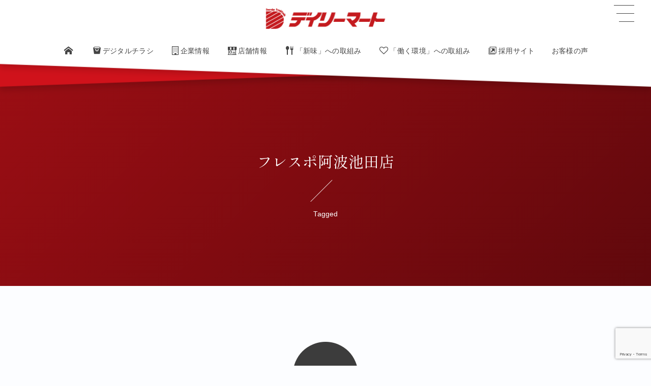

--- FILE ---
content_type: text/html; charset=UTF-8
request_url: https://dailymart.jp/tag/%E3%83%95%E3%83%AC%E3%82%B9%E3%83%9D%E9%98%BF%E6%B3%A2%E6%B1%A0%E7%94%B0%E5%BA%97/
body_size: 12726
content:
<!DOCTYPE html><html lang="ja"><head prefix="og: http://ogp.me/ns# fb: http://ogp.me/ns/fb# blog: http://ogp.me/ns/website#"><meta charset="utf-8" /><meta name="viewport" content="width=device-width,initial-scale=1,minimum-scale=1,user-scalable=yes" /><meta name="description" content="  フレスポ阿波池田店タグの記事一覧" /><meta name="keywords" content="フレスポ阿波池田店 , 徳島生鮮食品,四国生鮮食品,徳島スーパーマーケット,徳島地産地消" /><meta property="og:title" content="フレスポ阿波池田店  タグが付けられた記事一覧を表示しています。  | デイリーマート" /><meta property="og:type" content="article" /><meta property="og:url" content="https://dailymart.jp/tag/%E3%83%95%E3%83%AC%E3%82%B9%E3%83%9D%E9%98%BF%E6%B3%A2%E6%B1%A0%E7%94%B0%E5%BA%97/" /><meta property="og:image" content="https://s0.wp.com/i/blank.jpg" /><meta property="og:image:width" content="200" /><meta property="og:image:height" content="200" /><meta property="og:description" content="  フレスポ阿波池田店タグの記事一覧" /><meta property="og:site_name" content="<img src="http://dailymart.jp/home/wp-content/uploads/2022/02/rogo-main-02.svg" alt="" class="alignleft size-full wp-image-425" />" /><link rel="canonical" href="https://dailymart.jp/tag/%E3%83%95%E3%83%AC%E3%82%B9%E3%83%9D%E9%98%BF%E6%B3%A2%E6%B1%A0%E7%94%B0%E5%BA%97/" /><title>フレスポ阿波池田店  タグが付けられた記事一覧を表示しています。  | デイリーマート</title>
<meta name='robots' content='max-image-preview:large' />
<link rel="dns-prefetch" href="//connect.facebook.net" /><link rel="dns-prefetch" href="//secure.gravatar.com" /><link rel="dns-prefetch" href="//api.pinterest.com" /><link rel="dns-prefetch" href="//jsoon.digitiminimi.com" /><link rel="dns-prefetch" href="//b.hatena.ne.jp" /><link rel="dns-prefetch" href="//platform.twitter.com" /><link rel='dns-prefetch' href='//ajax.googleapis.com' />
<link rel="alternate" type="application/rss+xml" title="デイリーマート &raquo; フィード" href="https://dailymart.jp/feed/" />
<link rel="alternate" type="application/rss+xml" title="デイリーマート &raquo; コメントフィード" href="https://dailymart.jp/comments/feed/" />
<link rel="alternate" type="application/rss+xml" title="デイリーマート &raquo; フレスポ阿波池田店 タグのフィード" href="https://dailymart.jp/tag/%e3%83%95%e3%83%ac%e3%82%b9%e3%83%9d%e9%98%bf%e6%b3%a2%e6%b1%a0%e7%94%b0%e5%ba%97/feed/" />
<style id='wp-img-auto-sizes-contain-inline-css' type='text/css'>
img:is([sizes=auto i],[sizes^="auto," i]){contain-intrinsic-size:3000px 1500px}
/*# sourceURL=wp-img-auto-sizes-contain-inline-css */
</style>
<style id='wp-block-library-inline-css' type='text/css'>
:root{--wp-block-synced-color:#7a00df;--wp-block-synced-color--rgb:122,0,223;--wp-bound-block-color:var(--wp-block-synced-color);--wp-editor-canvas-background:#ddd;--wp-admin-theme-color:#007cba;--wp-admin-theme-color--rgb:0,124,186;--wp-admin-theme-color-darker-10:#006ba1;--wp-admin-theme-color-darker-10--rgb:0,107,160.5;--wp-admin-theme-color-darker-20:#005a87;--wp-admin-theme-color-darker-20--rgb:0,90,135;--wp-admin-border-width-focus:2px}@media (min-resolution:192dpi){:root{--wp-admin-border-width-focus:1.5px}}.wp-element-button{cursor:pointer}:root .has-very-light-gray-background-color{background-color:#eee}:root .has-very-dark-gray-background-color{background-color:#313131}:root .has-very-light-gray-color{color:#eee}:root .has-very-dark-gray-color{color:#313131}:root .has-vivid-green-cyan-to-vivid-cyan-blue-gradient-background{background:linear-gradient(135deg,#00d084,#0693e3)}:root .has-purple-crush-gradient-background{background:linear-gradient(135deg,#34e2e4,#4721fb 50%,#ab1dfe)}:root .has-hazy-dawn-gradient-background{background:linear-gradient(135deg,#faaca8,#dad0ec)}:root .has-subdued-olive-gradient-background{background:linear-gradient(135deg,#fafae1,#67a671)}:root .has-atomic-cream-gradient-background{background:linear-gradient(135deg,#fdd79a,#004a59)}:root .has-nightshade-gradient-background{background:linear-gradient(135deg,#330968,#31cdcf)}:root .has-midnight-gradient-background{background:linear-gradient(135deg,#020381,#2874fc)}:root{--wp--preset--font-size--normal:16px;--wp--preset--font-size--huge:42px}.has-regular-font-size{font-size:1em}.has-larger-font-size{font-size:2.625em}.has-normal-font-size{font-size:var(--wp--preset--font-size--normal)}.has-huge-font-size{font-size:var(--wp--preset--font-size--huge)}.has-text-align-center{text-align:center}.has-text-align-left{text-align:left}.has-text-align-right{text-align:right}.has-fit-text{white-space:nowrap!important}#end-resizable-editor-section{display:none}.aligncenter{clear:both}.items-justified-left{justify-content:flex-start}.items-justified-center{justify-content:center}.items-justified-right{justify-content:flex-end}.items-justified-space-between{justify-content:space-between}.screen-reader-text{border:0;clip-path:inset(50%);height:1px;margin:-1px;overflow:hidden;padding:0;position:absolute;width:1px;word-wrap:normal!important}.screen-reader-text:focus{background-color:#ddd;clip-path:none;color:#444;display:block;font-size:1em;height:auto;left:5px;line-height:normal;padding:15px 23px 14px;text-decoration:none;top:5px;width:auto;z-index:100000}html :where(.has-border-color){border-style:solid}html :where([style*=border-top-color]){border-top-style:solid}html :where([style*=border-right-color]){border-right-style:solid}html :where([style*=border-bottom-color]){border-bottom-style:solid}html :where([style*=border-left-color]){border-left-style:solid}html :where([style*=border-width]){border-style:solid}html :where([style*=border-top-width]){border-top-style:solid}html :where([style*=border-right-width]){border-right-style:solid}html :where([style*=border-bottom-width]){border-bottom-style:solid}html :where([style*=border-left-width]){border-left-style:solid}html :where(img[class*=wp-image-]){height:auto;max-width:100%}:where(figure){margin:0 0 1em}html :where(.is-position-sticky){--wp-admin--admin-bar--position-offset:var(--wp-admin--admin-bar--height,0px)}@media screen and (max-width:600px){html :where(.is-position-sticky){--wp-admin--admin-bar--position-offset:0px}}

/*# sourceURL=wp-block-library-inline-css */
</style><style id='global-styles-inline-css' type='text/css'>
:root{--wp--preset--aspect-ratio--square: 1;--wp--preset--aspect-ratio--4-3: 4/3;--wp--preset--aspect-ratio--3-4: 3/4;--wp--preset--aspect-ratio--3-2: 3/2;--wp--preset--aspect-ratio--2-3: 2/3;--wp--preset--aspect-ratio--16-9: 16/9;--wp--preset--aspect-ratio--9-16: 9/16;--wp--preset--color--black: #000000;--wp--preset--color--cyan-bluish-gray: #abb8c3;--wp--preset--color--white: #ffffff;--wp--preset--color--pale-pink: #f78da7;--wp--preset--color--vivid-red: #cf2e2e;--wp--preset--color--luminous-vivid-orange: #ff6900;--wp--preset--color--luminous-vivid-amber: #fcb900;--wp--preset--color--light-green-cyan: #7bdcb5;--wp--preset--color--vivid-green-cyan: #00d084;--wp--preset--color--pale-cyan-blue: #8ed1fc;--wp--preset--color--vivid-cyan-blue: #0693e3;--wp--preset--color--vivid-purple: #9b51e0;--wp--preset--gradient--vivid-cyan-blue-to-vivid-purple: linear-gradient(135deg,rgb(6,147,227) 0%,rgb(155,81,224) 100%);--wp--preset--gradient--light-green-cyan-to-vivid-green-cyan: linear-gradient(135deg,rgb(122,220,180) 0%,rgb(0,208,130) 100%);--wp--preset--gradient--luminous-vivid-amber-to-luminous-vivid-orange: linear-gradient(135deg,rgb(252,185,0) 0%,rgb(255,105,0) 100%);--wp--preset--gradient--luminous-vivid-orange-to-vivid-red: linear-gradient(135deg,rgb(255,105,0) 0%,rgb(207,46,46) 100%);--wp--preset--gradient--very-light-gray-to-cyan-bluish-gray: linear-gradient(135deg,rgb(238,238,238) 0%,rgb(169,184,195) 100%);--wp--preset--gradient--cool-to-warm-spectrum: linear-gradient(135deg,rgb(74,234,220) 0%,rgb(151,120,209) 20%,rgb(207,42,186) 40%,rgb(238,44,130) 60%,rgb(251,105,98) 80%,rgb(254,248,76) 100%);--wp--preset--gradient--blush-light-purple: linear-gradient(135deg,rgb(255,206,236) 0%,rgb(152,150,240) 100%);--wp--preset--gradient--blush-bordeaux: linear-gradient(135deg,rgb(254,205,165) 0%,rgb(254,45,45) 50%,rgb(107,0,62) 100%);--wp--preset--gradient--luminous-dusk: linear-gradient(135deg,rgb(255,203,112) 0%,rgb(199,81,192) 50%,rgb(65,88,208) 100%);--wp--preset--gradient--pale-ocean: linear-gradient(135deg,rgb(255,245,203) 0%,rgb(182,227,212) 50%,rgb(51,167,181) 100%);--wp--preset--gradient--electric-grass: linear-gradient(135deg,rgb(202,248,128) 0%,rgb(113,206,126) 100%);--wp--preset--gradient--midnight: linear-gradient(135deg,rgb(2,3,129) 0%,rgb(40,116,252) 100%);--wp--preset--font-size--small: 13px;--wp--preset--font-size--medium: 20px;--wp--preset--font-size--large: 36px;--wp--preset--font-size--x-large: 42px;--wp--preset--spacing--20: 0.44rem;--wp--preset--spacing--30: 0.67rem;--wp--preset--spacing--40: 1rem;--wp--preset--spacing--50: 1.5rem;--wp--preset--spacing--60: 2.25rem;--wp--preset--spacing--70: 3.38rem;--wp--preset--spacing--80: 5.06rem;--wp--preset--shadow--natural: 6px 6px 9px rgba(0, 0, 0, 0.2);--wp--preset--shadow--deep: 12px 12px 50px rgba(0, 0, 0, 0.4);--wp--preset--shadow--sharp: 6px 6px 0px rgba(0, 0, 0, 0.2);--wp--preset--shadow--outlined: 6px 6px 0px -3px rgb(255, 255, 255), 6px 6px rgb(0, 0, 0);--wp--preset--shadow--crisp: 6px 6px 0px rgb(0, 0, 0);}:where(.is-layout-flex){gap: 0.5em;}:where(.is-layout-grid){gap: 0.5em;}body .is-layout-flex{display: flex;}.is-layout-flex{flex-wrap: wrap;align-items: center;}.is-layout-flex > :is(*, div){margin: 0;}body .is-layout-grid{display: grid;}.is-layout-grid > :is(*, div){margin: 0;}:where(.wp-block-columns.is-layout-flex){gap: 2em;}:where(.wp-block-columns.is-layout-grid){gap: 2em;}:where(.wp-block-post-template.is-layout-flex){gap: 1.25em;}:where(.wp-block-post-template.is-layout-grid){gap: 1.25em;}.has-black-color{color: var(--wp--preset--color--black) !important;}.has-cyan-bluish-gray-color{color: var(--wp--preset--color--cyan-bluish-gray) !important;}.has-white-color{color: var(--wp--preset--color--white) !important;}.has-pale-pink-color{color: var(--wp--preset--color--pale-pink) !important;}.has-vivid-red-color{color: var(--wp--preset--color--vivid-red) !important;}.has-luminous-vivid-orange-color{color: var(--wp--preset--color--luminous-vivid-orange) !important;}.has-luminous-vivid-amber-color{color: var(--wp--preset--color--luminous-vivid-amber) !important;}.has-light-green-cyan-color{color: var(--wp--preset--color--light-green-cyan) !important;}.has-vivid-green-cyan-color{color: var(--wp--preset--color--vivid-green-cyan) !important;}.has-pale-cyan-blue-color{color: var(--wp--preset--color--pale-cyan-blue) !important;}.has-vivid-cyan-blue-color{color: var(--wp--preset--color--vivid-cyan-blue) !important;}.has-vivid-purple-color{color: var(--wp--preset--color--vivid-purple) !important;}.has-black-background-color{background-color: var(--wp--preset--color--black) !important;}.has-cyan-bluish-gray-background-color{background-color: var(--wp--preset--color--cyan-bluish-gray) !important;}.has-white-background-color{background-color: var(--wp--preset--color--white) !important;}.has-pale-pink-background-color{background-color: var(--wp--preset--color--pale-pink) !important;}.has-vivid-red-background-color{background-color: var(--wp--preset--color--vivid-red) !important;}.has-luminous-vivid-orange-background-color{background-color: var(--wp--preset--color--luminous-vivid-orange) !important;}.has-luminous-vivid-amber-background-color{background-color: var(--wp--preset--color--luminous-vivid-amber) !important;}.has-light-green-cyan-background-color{background-color: var(--wp--preset--color--light-green-cyan) !important;}.has-vivid-green-cyan-background-color{background-color: var(--wp--preset--color--vivid-green-cyan) !important;}.has-pale-cyan-blue-background-color{background-color: var(--wp--preset--color--pale-cyan-blue) !important;}.has-vivid-cyan-blue-background-color{background-color: var(--wp--preset--color--vivid-cyan-blue) !important;}.has-vivid-purple-background-color{background-color: var(--wp--preset--color--vivid-purple) !important;}.has-black-border-color{border-color: var(--wp--preset--color--black) !important;}.has-cyan-bluish-gray-border-color{border-color: var(--wp--preset--color--cyan-bluish-gray) !important;}.has-white-border-color{border-color: var(--wp--preset--color--white) !important;}.has-pale-pink-border-color{border-color: var(--wp--preset--color--pale-pink) !important;}.has-vivid-red-border-color{border-color: var(--wp--preset--color--vivid-red) !important;}.has-luminous-vivid-orange-border-color{border-color: var(--wp--preset--color--luminous-vivid-orange) !important;}.has-luminous-vivid-amber-border-color{border-color: var(--wp--preset--color--luminous-vivid-amber) !important;}.has-light-green-cyan-border-color{border-color: var(--wp--preset--color--light-green-cyan) !important;}.has-vivid-green-cyan-border-color{border-color: var(--wp--preset--color--vivid-green-cyan) !important;}.has-pale-cyan-blue-border-color{border-color: var(--wp--preset--color--pale-cyan-blue) !important;}.has-vivid-cyan-blue-border-color{border-color: var(--wp--preset--color--vivid-cyan-blue) !important;}.has-vivid-purple-border-color{border-color: var(--wp--preset--color--vivid-purple) !important;}.has-vivid-cyan-blue-to-vivid-purple-gradient-background{background: var(--wp--preset--gradient--vivid-cyan-blue-to-vivid-purple) !important;}.has-light-green-cyan-to-vivid-green-cyan-gradient-background{background: var(--wp--preset--gradient--light-green-cyan-to-vivid-green-cyan) !important;}.has-luminous-vivid-amber-to-luminous-vivid-orange-gradient-background{background: var(--wp--preset--gradient--luminous-vivid-amber-to-luminous-vivid-orange) !important;}.has-luminous-vivid-orange-to-vivid-red-gradient-background{background: var(--wp--preset--gradient--luminous-vivid-orange-to-vivid-red) !important;}.has-very-light-gray-to-cyan-bluish-gray-gradient-background{background: var(--wp--preset--gradient--very-light-gray-to-cyan-bluish-gray) !important;}.has-cool-to-warm-spectrum-gradient-background{background: var(--wp--preset--gradient--cool-to-warm-spectrum) !important;}.has-blush-light-purple-gradient-background{background: var(--wp--preset--gradient--blush-light-purple) !important;}.has-blush-bordeaux-gradient-background{background: var(--wp--preset--gradient--blush-bordeaux) !important;}.has-luminous-dusk-gradient-background{background: var(--wp--preset--gradient--luminous-dusk) !important;}.has-pale-ocean-gradient-background{background: var(--wp--preset--gradient--pale-ocean) !important;}.has-electric-grass-gradient-background{background: var(--wp--preset--gradient--electric-grass) !important;}.has-midnight-gradient-background{background: var(--wp--preset--gradient--midnight) !important;}.has-small-font-size{font-size: var(--wp--preset--font-size--small) !important;}.has-medium-font-size{font-size: var(--wp--preset--font-size--medium) !important;}.has-large-font-size{font-size: var(--wp--preset--font-size--large) !important;}.has-x-large-font-size{font-size: var(--wp--preset--font-size--x-large) !important;}
/*# sourceURL=global-styles-inline-css */
</style>

<style id='classic-theme-styles-inline-css' type='text/css'>
/*! This file is auto-generated */
.wp-block-button__link{color:#fff;background-color:#32373c;border-radius:9999px;box-shadow:none;text-decoration:none;padding:calc(.667em + 2px) calc(1.333em + 2px);font-size:1.125em}.wp-block-file__button{background:#32373c;color:#fff;text-decoration:none}
/*# sourceURL=/wp-includes/css/classic-themes.min.css */
</style>
<link rel="preload" as="style" onload="this.onload=null;this.rel='stylesheet'" id='contact-form-7-css' href='https://dailymart.jp/home/wp-content/plugins/contact-form-7/includes/css/styles.css?ver=6.1.4' type='text/css' media='all' />
<link rel="preload" as="style" onload="this.onload=null;this.rel='stylesheet'" id='foobox-free-min-css' href='https://dailymart.jp/home/wp-content/plugins/foobox-image-lightbox/free/css/foobox.free.min.css?ver=2.7.35' type='text/css' media='all' />
<link rel="preload" as="style" onload="this.onload=null;this.rel='stylesheet'" id='dp-wp-block-library-css' href='https://dailymart.jp/home/wp-content/themes/dp-infinitii/css/wp-blocks.css?ver=1.1.3.8' type='text/css' media='all' />
<link rel='stylesheet' id='digipress-css' href='https://dailymart.jp/home/wp-content/themes/dp-infinitii/css/style.css?ver=20250402000901' type='text/css' media='all' />
<link rel="preload" as="style" onload="this.onload=null;this.rel='stylesheet'" id='deb-style-blocks-common-css' href='https://dailymart.jp/home/wp-content/plugins/dp-ex-blocks/dist/style-backend.css?ver=3.1.1.2' type='text/css' media='all' />
<style id='deb-common-styles-inline-css' type='text/css'>
:root{--deb-primary-color:#a00e14;--deb-base-font-color:#3c3c3c;--deb-container-bg-color:#fcfdff;}body [class*="-reset--line-center-btm"][class*="-keycolor"]::after{--deb-line-color:#a00e14;}body [class*="-line-btm"][class*="-keycolor"]::after{border-color:#a00e14;}body [class*="-reset--line-left"][class*="-keycolor"]::after{--deb-line-color:#a00e14;}body [class*="-reset--deco-circle"][class*="-keycolor"]::after{--deb-circle-color:rgba(160,14,20,.24);--deb-circle-color-ov1:rgba(160,14,20,.3);--deb-circle-color-ov2:rgba(160,14,20,.15);}body p.is-style-box-deco-balloon{background-color:#a00e14;color:#fcfdff;}body p.is-style-box-deco-balloon::after{border-color:#a00e14 transparent transparent;}
/*# sourceURL=deb-common-styles-inline-css */
</style>
<link rel="preload" as="style" onload="this.onload=null;this.rel='stylesheet'" id='dp-sc-flexbox-css' href='https://dailymart.jp/home/wp-content/plugins/dp-ex-shortcodes/css/style/shortcodes/flexbox.css?ver=1.5.5.0' type='text/css' media='all' />
<link rel="preload" as="style" onload="this.onload=null;this.rel='stylesheet'" id='dp-shortcodes-css' href='https://dailymart.jp/home/wp-content/plugins/dp-ex-shortcodes/css/style.css?ver=1.5.5.0' type='text/css' media='all' />
<link rel="preload" as="style" onload="this.onload=null;this.rel='stylesheet'" id='wow-css' href='https://dailymart.jp/home/wp-content/themes/dp-infinitii/css/animate.css?ver=1.1.3.8' type='text/css' media='all' />
<link rel='stylesheet' id='dp-visual-css' href='https://dailymart.jp/home/wp-content/uploads/digipress/infinitii/css/visual-custom.css?ver=20260108042007' type='text/css' media='all' />
<script src="https://ajax.googleapis.com/ajax/libs/jquery/3.7.1/jquery.min.js" id="jquery-js"></script>
<script id="3d-flip-book-client-locale-loader-js-extra">
/* <![CDATA[ */
var FB3D_CLIENT_LOCALE = {"ajaxurl":"https://dailymart.jp/home/wp-admin/admin-ajax.php","dictionary":{"Table of contents":"Table of contents","Close":"Close","Bookmarks":"Bookmarks","Thumbnails":"Thumbnails","Search":"Search","Share":"Share","Facebook":"Facebook","Twitter":"Twitter","Email":"Email","Play":"Play","Previous page":"Previous page","Next page":"Next page","Zoom in":"Zoom in","Zoom out":"Zoom out","Fit view":"Fit view","Auto play":"Auto play","Full screen":"Full screen","More":"More","Smart pan":"Smart pan","Single page":"Single page","Sounds":"Sounds","Stats":"Stats","Print":"Print","Download":"Download","Goto first page":"Goto first page","Goto last page":"Goto last page"},"images":"https://dailymart.jp/home/wp-content/plugins/interactive-3d-flipbook-powered-physics-engine/assets/images/","jsData":{"urls":[],"posts":{"ids_mis":[],"ids":[]},"pages":[],"firstPages":[],"bookCtrlProps":[],"bookTemplates":[]},"key":"3d-flip-book","pdfJS":{"pdfJsLib":"https://dailymart.jp/home/wp-content/plugins/interactive-3d-flipbook-powered-physics-engine/assets/js/pdf.min.js?ver=4.3.136","pdfJsWorker":"https://dailymart.jp/home/wp-content/plugins/interactive-3d-flipbook-powered-physics-engine/assets/js/pdf.worker.js?ver=4.3.136","stablePdfJsLib":"https://dailymart.jp/home/wp-content/plugins/interactive-3d-flipbook-powered-physics-engine/assets/js/stable/pdf.min.js?ver=2.5.207","stablePdfJsWorker":"https://dailymart.jp/home/wp-content/plugins/interactive-3d-flipbook-powered-physics-engine/assets/js/stable/pdf.worker.js?ver=2.5.207","pdfJsCMapUrl":"https://dailymart.jp/home/wp-content/plugins/interactive-3d-flipbook-powered-physics-engine/assets/cmaps/"},"cacheurl":"https://dailymart.jp/home/wp-content/uploads/3d-flip-book/cache/","pluginsurl":"https://dailymart.jp/home/wp-content/plugins/","pluginurl":"https://dailymart.jp/home/wp-content/plugins/interactive-3d-flipbook-powered-physics-engine/","thumbnailSize":{"width":"150","height":"150"},"version":"1.16.17"};
//# sourceURL=3d-flip-book-client-locale-loader-js-extra
/* ]]> */
</script>
<script src="https://dailymart.jp/home/wp-content/plugins/interactive-3d-flipbook-powered-physics-engine/assets/js/client-locale-loader.js?ver=1.16.17" id="3d-flip-book-client-locale-loader-js" async="async" data-wp-strategy="async"></script>
<script id="foobox-free-min-js-before">
/* <![CDATA[ */
/* Run FooBox FREE (v2.7.35) */
var FOOBOX = window.FOOBOX = {
	ready: true,
	disableOthers: false,
	o: {wordpress: { enabled: true }, countMessage:'image %index of %total', captions: { dataTitle: ["captionTitle","title"], dataDesc: ["captionDesc","description"] }, rel: '', excludes:'.fbx-link,.nofoobox,.nolightbox,a[href*="pinterest.com/pin/create/button/"]', affiliate : { enabled: false }},
	selectors: [
		".foogallery-container.foogallery-lightbox-foobox", ".foogallery-container.foogallery-lightbox-foobox-free", ".gallery", ".wp-block-gallery", ".wp-caption", ".wp-block-image", "a:has(img[class*=wp-image-])", ".post a:has(img[class*=wp-image-])", ".foobox"
	],
	pre: function( $ ){
		// Custom JavaScript (Pre)
		
	},
	post: function( $ ){
		// Custom JavaScript (Post)
		
		// Custom Captions Code
		
	},
	custom: function( $ ){
		// Custom Extra JS
		
	}
};
//# sourceURL=foobox-free-min-js-before
/* ]]> */
</script>
<script src="https://dailymart.jp/home/wp-content/plugins/foobox-image-lightbox/free/js/foobox.free.min.js?ver=2.7.35" id="foobox-free-min-js"></script>
<link rel="EditURI" type="application/rsd+xml" title="RSD" href="https://dailymart.jp/home/xmlrpc.php?rsd" />
<meta name="cdp-version" content="1.5.0" /><link rel="preconnect" href="https://fonts.gstatic.com" /><link href="https://fonts.googleapis.com/css2?family=Shippori+Mincho:wght@400;700&display=swap" rel="preload" as="style" onload="this.onload=null;this.rel='stylesheet'" />
<!-- Dynamic Widgets by QURL loaded - http://www.dynamic-widgets.com //-->
<link rel="icon" href="https://dailymart.jp/home/wp-content/uploads/2021/07/rogo-img.png" sizes="32x32" />
<link rel="icon" href="https://dailymart.jp/home/wp-content/uploads/2021/07/rogo-img.png" sizes="192x192" />
<link rel="apple-touch-icon" href="https://dailymart.jp/home/wp-content/uploads/2021/07/rogo-img.png" />
<meta name="msapplication-TileImage" content="https://dailymart.jp/home/wp-content/uploads/2021/07/rogo-img.png" />
<!-- Google Tag Manager --><script>(function(w,d,s,l,i){w[l]=w[l]||[];w[l].push({'gtm.start':new Date().getTime(),event:'gtm.js'});var f=d.getElementsByTagName(s)[0],j=d.createElement(s),dl=l!='dataLayer'?'&l='+l:'';j.async=true;j.src='https://www.googletagmanager.com/gtm.js?id='+i+dl;f.parentNode.insertBefore(j,f);})(window,document,'script','dataLayer','GTM-TQVRJMM');</script><!-- End Google Tag Manager --></head><body class="archive tag tag-21 wp-theme-dp-infinitii main-body pc not-home piled_layer" data-use-wow="true" data-ct-sns-cache="true" data-ct-sns-cache-time="86400000"><header id="header_bar" class="header_bar pc piled_layer"><div class="h_group"><h1 class="hd-title img no-cap wow fadeInDown" data-wow-delay="0.1s"><a href="https://dailymart.jp/" title="デイリーマート"><img src="http://dailymart.jp/home/wp-content/uploads/2022/02/rogo-260x45-1.png" alt="&lt;img src=&quot;http://dailymart.jp/home/wp-content/uploads/2022/02/rogo-main-02.svg&quot; alt=&quot;&quot; class=&quot;alignleft size-full wp-image-425&quot; /&gt;" /></a></h1></div><div class="hd_bar_content wow fadeInUp" data-wow-delay="0.3s"><input type="checkbox" role="button" title="menu" class="mq_toggle_global_menu" id="mq_toggle_global_menu" />
<label for="mq_toggle_global_menu" class="mq_toggle_global_menu_button" aria-hidden="true" title="menu"><span class="open">…</span><span class="close">×</span></label>
<nav id="global_menu_nav" class="global_menu_nav bar_item"><ul id="global_menu_ul" class="global_menu_ul has_chaser_ul no_pjax"><li id="menu-item-129" class="menu-item menu-item-type-custom menu-item-object-custom menu-item-home"><a href="https://dailymart.jp/" class="menu-link"><span class="menu-title"><span class="icon-home"></span></span></a></li>
<li id="menu-item-2166" class="menu-item menu-item-type-post_type menu-item-object-page"><a href="https://dailymart.jp/degital_chirahi/" class="menu-link"><span class="menu-title"><span class=" icon-bag">デジタルチラシ</span></span></a></li>
<li id="menu-item-125" class="menu-item menu-item-type-post_type menu-item-object-page"><a href="https://dailymart.jp/daily-mart/" class="menu-link has_cap"><span class="menu-title has_cap"><span class=" icon-building">企業情報</span></span><span class="menu-caption">Company</span></a></li>
<li id="menu-item-351" class="menu-item menu-item-type-post_type menu-item-object-page"><a href="https://dailymart.jp/tempo-2/" class="menu-link"><span class="menu-title"><span class="icon-store">店舗情報</span></span></a></li>
<li id="menu-item-906" class="menu-item menu-item-type-post_type menu-item-object-page"><a href="https://dailymart.jp/service-marketing-2/" class="menu-link"><span class="menu-title"><span class=" icon-food">「新味」への取組み</span></span></a></li>
<li id="menu-item-905" class="menu-item menu-item-type-post_type menu-item-object-page"><a href="https://dailymart.jp/service-marketing/" class="menu-link"><span class="menu-title"><span class=" icon-heart-empty">「働く環境」への取組み</span></span></a></li>
<li id="menu-item-1002" class="menu-item menu-item-type-custom menu-item-object-custom"><a target="_blank" href="https://www.dailymart.work/" class="menu-link"><span class="menu-title"><span class=" icon-new-tab">採用サイト</span></span></a></li>
<li id="menu-item-1306" class="menu-item menu-item-type-post_type menu-item-object-page"><a href="https://dailymart.jp/customers-voice/" class="menu-link"><span class="menu-title">お客様の声</span></a></li>
</ul></nav>
</div></header>
<div id="dp_main_wrapper" class="main-wrapper" aria-live="polite"><div id="dp-pjax-wrapper" data-barba="wrapper"><div class="dp-pjax-container" data-barba="container" data-barba-namespace="home"><div id="container" class="dp-container pc is-change-hue not-home no_breadcrumb"><section id="ct-hd" class="ct-hd no_breadcrumb no_bgimg"><div id="ct-whole" class="ct-whole no_bgimg not-home no_breadcrumb"><div class="hd-content"><h2 class="hd-title wow fadeInDown" data-wow-delay="0.4s"><span>  フレスポ阿波池田店</span></h2><div class="hd-meta title-desc meta-info wow fadeInUp" data-wow-delay="0.7s">Tagged</div></div></div></section><div class="content-wrap incontainer clearfix one-col not-home no_breadcrumb full-wide">
<main id="content" class="content one-col"><div class="not-found"><div class="icon-404"><span>Not Found</span></div><div>お探しのページは見つかりませんでした。 <br />検索フォームから目的の記事を見つけることができます。</div><form role="search" method="get" class="search-form no-params" action="https://dailymart.jp/"><div class="words-area"><label><span class="screen-reader-text">検索</span><input type="search" class="search-field" placeholder="キーワードを入力して検索" value="" name="s" title="検索" required /></label><button type="submit" class="search-btn"><i class="icon-search"></i></button></div></form></div></main></div></div></div></div><footer id="footer" class="footer pc show-bg-img"><div class="ft-btm-row footer-container"><div class="footer-widget-content colnum-4"><div class="widget-area one clearfix"><div id="nav_menu-2" class="widget-box widget_nav_menu  slider_fx"><h3 class="wd-title  wow fadeInDown"><span>COMPANY</span></h3><div class="menu-%e4%bc%81%e6%a5%ad%e6%83%85%e5%a0%b1-container"><ul id="menu-%e4%bc%81%e6%a5%ad%e6%83%85%e5%a0%b1" class="menu"><li id="menu-item-1091" class="menu-item menu-item-type-custom menu-item-object-custom menu-item-home menu-item-1091"><a href="http://dailymart.jp/">ホーム</a></li>
<li id="menu-item-1090" class="menu-item menu-item-type-post_type menu-item-object-page menu-item-1090"><a href="https://dailymart.jp/daily-mart/">企業情報</a></li>
<li id="menu-item-1086" class="menu-item menu-item-type-post_type menu-item-object-page menu-item-1086"><a href="https://dailymart.jp/president/">社長メッセージ</a></li>
<li id="menu-item-1087" class="menu-item menu-item-type-post_type menu-item-object-page menu-item-1087"><a href="https://dailymart.jp/service-marketing-2/">「新味」への取組み</a></li>
<li id="menu-item-1088" class="menu-item menu-item-type-post_type menu-item-object-page menu-item-1088"><a href="https://dailymart.jp/service-marketing/">「働く環境」への取組み</a></li>
<li id="menu-item-1089" class="menu-item menu-item-type-post_type menu-item-object-page menu-item-1089"><a href="https://dailymart.jp/tempo-2/">店舗情報</a></li>
<li id="menu-item-1296" class="menu-item menu-item-type-post_type menu-item-object-page menu-item-1296"><a href="https://dailymart.jp/customers-voice/">お客様の声</a></li>
</ul></div></div></div><div class="widget-area two clearfix"><div id="nav_menu-3" class="widget-box widget_nav_menu  slider_fx"><h3 class="wd-title  wow fadeInDown"><span>TEMPO</span></h3><div class="menu-%e5%ba%97%e8%88%97%e3%83%a1%e3%83%8b%e3%83%a5%e3%83%bc-container"><ul id="menu-%e5%ba%97%e8%88%97%e3%83%a1%e3%83%8b%e3%83%a5%e3%83%bc" class="menu"><li id="menu-item-1098" class="menu-item menu-item-type-post_type menu-item-object-post menu-item-1098"><a href="https://dailymart.jp/wakimachi/">脇町店</a></li>
<li id="menu-item-1096" class="menu-item menu-item-type-post_type menu-item-object-post menu-item-1096"><a href="https://dailymart.jp/mima/">美馬店</a></li>
<li id="menu-item-1092" class="menu-item menu-item-type-post_type menu-item-object-post menu-item-1092"><a href="https://dailymart.jp/wins/">ウィンズ店</a></li>
<li id="menu-item-1093" class="menu-item menu-item-type-post_type menu-item-object-post menu-item-1093"><a href="https://dailymart.jp/frespo/">フレスポ阿波池田店</a></li>
<li id="menu-item-1094" class="menu-item menu-item-type-post_type menu-item-object-post menu-item-1094"><a href="https://dailymart.jp/tsuda/">津田店</a></li>
<li id="menu-item-1097" class="menu-item menu-item-type-post_type menu-item-object-post menu-item-1097"><a href="https://dailymart.jp/hanoura/">羽ノ浦店</a></li>
</ul></div></div></div><div class="widget-area three clearfix"><div id="dpcustomtextwidget-9" class="widget-box dp_custom_text_widget  slider_fx"><h3 class="wd-title  wow fadeInDown"><span>店舗別営業時間</span></h3><div class="dp_text_widget"><div style="width: 50%; text-align: left; float: left; font-size: 1vm; border-bottom: 1px dotted #9BAA84; line-height: 20px; margin-bottom: 10px;">脇町店</div>
<div style="width: 50%; text-align: left; float: left; font-size: 1vm; border-bottom: 1px dotted #9BAA84; line-height: 20px; z-index: 100;">08：00 ～ 23：00</div>
<div class="clb"></div>
<div style="width: 50%; text-align: left; float: left; font-size: 1vm; border-bottom: 1px dotted #9BAA84; line-height: 20px; margin-bottom: 10px;">美馬店</div>
<div style="width: 50%; text-align: left; float: left; font-size: 1vm; border-bottom: 1px dotted #9BAA84; line-height: 20px; z-index: 100;">08：30 ～ 21：00</div>
<div class="clb"></div>
<div style="width: 50%; text-align: left; float: left; font-size: 1vm; border-bottom: 1px dotted #9BAA84; line-height: 20px; margin-bottom: 10px;">ウインズ店</div>
<div style="width: 50%; text-align: left; float: left; font-size: 1vm; border-bottom: 1px dotted #9BAA84; line-height: 20px; z-index: 100;">08：30 ～ 21：00</div>
<div class="clb"></div>
<div style="width: 50%; text-align: left; float: left; font-size: 1vm; border-bottom: 1px dotted #9BAA84; line-height: 20px; margin-bottom: 10px;">フレスポ阿波池田店</div>
<div style="width: 50%; text-align: left; float: left; font-size: 1vm; border-bottom: 1px dotted #9BAA84; line-height: 20px; z-index: 100;">09：00 ～ 21：00</div>
<div class="clb"></div>
<div style="width: 50%; text-align: left; float: left; font-size: 1vm; border-bottom: 1px dotted #9BAA84; line-height: 20px; margin-bottom: 10px;">津田店</div>
<div style="width: 50%; text-align: left; float: left; font-size: 1vm; border-bottom: 1px dotted #9BAA84; line-height: 20px; z-index: 100;">09：00 ～ 21：00</div>
<div class="clb"></div>
<div class="clb"></div>
<div style="width: 50%; text-align: left; float: left; font-size: 1vm; border-bottom: 1px dotted #9BAA84; line-height: 20px; margin-bottom: 10px;">羽ノ浦店</div>
<div style="width: 50%; text-align: left; float: left; font-size: 1vm; border-bottom: 1px dotted #9BAA84; line-height: 20px; z-index: 100;">09：00 ～ 21：00</div>
<div class="clb"></div>
</div></div></div><div class="widget-area four clearfix"><div id="text-2" class="widget-box widget_text  slider_fx">			<div class="textwidget"><p><img decoding="async" class="aligncenter size-full wp-image-690" src="https://dailymart.jp/home/wp-content/uploads/2022/02/kanban-1-1.jpg" alt="" width="300" height="" srcset="https://dailymart.jp/home/wp-content/uploads/2022/02/kanban-1-1.jpg 1000w, https://dailymart.jp/home/wp-content/uploads/2022/02/kanban-1-1-206x300.jpg 206w, https://dailymart.jp/home/wp-content/uploads/2022/02/kanban-1-1-704x1024.jpg 704w, https://dailymart.jp/home/wp-content/uploads/2022/02/kanban-1-1-768x1117.jpg 768w, https://dailymart.jp/home/wp-content/uploads/2022/02/kanban-1-1-323x470.jpg 323w, https://dailymart.jp/home/wp-content/uploads/2022/02/kanban-1-1-646x940.jpg 646w" sizes="(max-width: 1000px) 100vw, 1000px" /></p>
</div>
		</div></div></div></div><div class="ft-btm-row lo-co"><div class="inner"><div class="location wow fadeInLeft"><a href="https://dailymart.jp/" class="ft_title_logo"><img src="http://dailymart.jp/home/wp-content/uploads/2022/02/rogo-main-02.svg" alt="株式会社デイリーマート" /></a><span>＜本部＞徳島県美馬市脇町大字猪尻字若宮南100番１</span></div><div class="contact wow fadeInRight"><div class="before">お電話でのお問合せ</div><div class="middle"><span>0883-52-5467</span></div></div></div><div class="ft_sns_links_wrapper wow fadeInDown"><ul class="sns_contact_icons menu_num_6"><li class="menu-item fb"><a href="https://facebook.com/" target="_blank" class="menu-link sns_link"><i class="menu-title has_cap icon-facebook"></i><span>Facebook</span></a></li><li class="menu-item tw"><a href="https://twitter.com/" target="_blank" class="menu-link sns_link"><i class="menu-title has_cap icon-twitter"></i><span>Twitter</span></a></li><li class="menu-item instagram"><a href="https://instagram.com/" target="_blank" class="menu-link sns_link"><i class="menu-title has_cap icon-instagram"></i><span>Instagram</span></a></li><li class="menu-item youtube"><a href="https://www.youtube.com/" target="_blank" class="menu-link sns_link"><i class="menu-title has_cap icon-youtube"></i><span>YouTube</span></a></li><li class="menu-item contact_url"><a href="http://dailymart.jp/home/contact/" class="menu-link sns_link"><i class="menu-title has_cap icon-mail"></i><span>Contact</span></a></li><li class="menu-item rss feed"><a href="https://dailymart.jp/feed/" title="Subscribe Feed" target="_blank" class="menu-link sns_link"><i class="menu-title has_cap icon-rss"></i><span>RSS</span></a></li></ul></div></div><div class="ft-btm-row wow fadeInUp"><ul id="footer_menu_ul" class="footer_menu_ul"><li id="menu-item-1233" class="menu-item menu-item-type-custom menu-item-object-custom menu-item-home"><a href="http://dailymart.jp/" class="menu-link"><span class="menu-title">ホーム</span></a></li>
<li id="menu-item-1234" class="menu-item menu-item-type-post_type menu-item-object-page"><a href="https://dailymart.jp/customers-voice/" class="menu-link"><span class="menu-title">お客様の声</span></a></li>
<li id="menu-item-1235" class="menu-item menu-item-type-post_type menu-item-object-page"><a href="https://dailymart.jp/privacy-2/" class="menu-link"><span class="menu-title">プライバシーポリシー</span></a></li>
</ul></div><div class="ft-btm-row copyright"><span class="cpmark">&copy;</span> 2022 - 2026 <a href="https://dailymart.jp/"><small>株式会社デイリーマート</small></a></div></footer>
<div id="gotop" class="pc"><i></i></div>
</div><div id="offcanvas_overlay" class="offcanvas_overlay"></div><div id="offcanvas_menu_area" class="offcanvas_menu_area"><div id="hd_sns_links" class="hd_sns_links"><ul class="sns_contact_icons menu_num_6"><li class="menu-item fb"><a href="https://facebook.com/" target="_blank" class="menu-link sns_link"><i class="menu-title has_cap icon-facebook"></i><span>Facebook</span></a></li><li class="menu-item tw"><a href="https://twitter.com/" target="_blank" class="menu-link sns_link"><i class="menu-title has_cap icon-twitter"></i><span>Twitter</span></a></li><li class="menu-item instagram"><a href="https://instagram.com/" target="_blank" class="menu-link sns_link"><i class="menu-title has_cap icon-instagram"></i><span>Instagram</span></a></li><li class="menu-item youtube"><a href="https://www.youtube.com/" target="_blank" class="menu-link sns_link"><i class="menu-title has_cap icon-youtube"></i><span>YouTube</span></a></li><li class="menu-item contact_url"><a href="http://dailymart.jp/home/contact/" class="menu-link sns_link"><i class="menu-title has_cap icon-mail"></i><span>Contact</span></a></li><li class="menu-item rss feed"><a href="https://dailymart.jp/feed/" title="Subscribe Feed" target="_blank" class="menu-link sns_link"><i class="menu-title has_cap icon-rss"></i><span>RSS</span></a></li></ul></div><div class="hd_tel serif"><a href="tel:0883-52-5467" class="icon-phone"><span>0883-52-5467</span></a></div><div id="hidden_search_window" class="hidden_search"><form role="search" method="get" class="search-form with-params" action="https://dailymart.jp/" id="hidden-searchform"><div class="words-area"><label><span class="screen-reader-text">検索</span><input type="search" class="search-field" placeholder="キーワードを入力して検索" value="" name="s" title="検索" required /></label></div><div class="params-area"><div class="s-param preset"><h3 class="wd-block-title">Featured words</h3><div class="preset-words-area scrollable axis-x"><a href="https://dailymart.jp/?s=WordPress" class="pword">WordPress</a><a href="https://dailymart.jp/?s=CSS" class="pword">CSS</a></div></div></div><div class="submit-area"><button type="submit" class="search-btn"><i class="icon-search"></i><span>検索</span></button></div></form></div><nav id="dp_hidden_menu" class="offcanvas_menu"><ul id="offcanvas_menu_ul" class="offcanvas_menu_ul no_pjax"><li id="menu-item-129" class="menu-item menu-item-type-custom menu-item-object-custom menu-item-home"><a href="https://dailymart.jp/" class="menu-link delay_pjax"><span class="menu-title"><span class="icon-home"></span></span></a></li>
<li id="menu-item-2166" class="menu-item menu-item-type-post_type menu-item-object-page"><a href="https://dailymart.jp/degital_chirahi/" class="menu-link delay_pjax"><span class="menu-title"><span class=" icon-bag">デジタルチラシ</span></span></a></li>
<li id="menu-item-125" class="menu-item menu-item-type-post_type menu-item-object-page"><a href="https://dailymart.jp/daily-mart/" class="menu-link has_cap delay_pjax"><span class="menu-title has_cap"><span class=" icon-building">企業情報</span></span><span class="menu-caption">Company</span></a></li>
<li id="menu-item-351" class="menu-item menu-item-type-post_type menu-item-object-page"><a href="https://dailymart.jp/tempo-2/" class="menu-link delay_pjax"><span class="menu-title"><span class="icon-store">店舗情報</span></span></a></li>
<li id="menu-item-906" class="menu-item menu-item-type-post_type menu-item-object-page"><a href="https://dailymart.jp/service-marketing-2/" class="menu-link delay_pjax"><span class="menu-title"><span class=" icon-food">「新味」への取組み</span></span></a></li>
<li id="menu-item-905" class="menu-item menu-item-type-post_type menu-item-object-page"><a href="https://dailymart.jp/service-marketing/" class="menu-link delay_pjax"><span class="menu-title"><span class=" icon-heart-empty">「働く環境」への取組み</span></span></a></li>
<li id="menu-item-1002" class="menu-item menu-item-type-custom menu-item-object-custom"><a target="_blank" href="https://www.dailymart.work/" class="menu-link delay_pjax"><span class="menu-title"><span class=" icon-new-tab">採用サイト</span></span></a></li>
<li id="menu-item-1306" class="menu-item menu-item-type-post_type menu-item-object-page"><a href="https://dailymart.jp/customers-voice/" class="menu-link delay_pjax"><span class="menu-title">お客様の声</span></a></li>
</ul></nav></div><div id="offcanvas_menu_trigger" class="offcanvas_menu_trigger wow fadeInRight" role="button"><span class="trg_obj"><i></i></span></div><script type="speculationrules">
{"prefetch":[{"source":"document","where":{"and":[{"href_matches":"/*"},{"not":{"href_matches":["/home/wp-*.php","/home/wp-admin/*","/home/wp-content/uploads/*","/home/wp-content/*","/home/wp-content/plugins/*","/home/wp-content/themes/dp-infinitii/*","/*\\?(.+)"]}},{"not":{"selector_matches":"a[rel~=\"nofollow\"]"}},{"not":{"selector_matches":".no-prefetch, .no-prefetch a"}}]},"eagerness":"conservative"}]}
</script>
<script>function dp_theme_noactivate_copyright(){return;}</script><script src="https://dailymart.jp/home/wp-includes/js/dist/hooks.min.js?ver=dd5603f07f9220ed27f1" id="wp-hooks-js"></script>
<script src="https://dailymart.jp/home/wp-includes/js/dist/i18n.min.js?ver=c26c3dc7bed366793375" id="wp-i18n-js"></script>
<script id="wp-i18n-js-after">
/* <![CDATA[ */
wp.i18n.setLocaleData( { 'text direction\u0004ltr': [ 'ltr' ] } );
//# sourceURL=wp-i18n-js-after
/* ]]> */
</script>
<script src="https://dailymart.jp/home/wp-content/plugins/contact-form-7/includes/swv/js/index.js?ver=6.1.4" id="swv-js"></script>
<script id="contact-form-7-js-translations">
/* <![CDATA[ */
( function( domain, translations ) {
	var localeData = translations.locale_data[ domain ] || translations.locale_data.messages;
	localeData[""].domain = domain;
	wp.i18n.setLocaleData( localeData, domain );
} )( "contact-form-7", {"translation-revision-date":"2025-11-30 08:12:23+0000","generator":"GlotPress\/4.0.3","domain":"messages","locale_data":{"messages":{"":{"domain":"messages","plural-forms":"nplurals=1; plural=0;","lang":"ja_JP"},"This contact form is placed in the wrong place.":["\u3053\u306e\u30b3\u30f3\u30bf\u30af\u30c8\u30d5\u30a9\u30fc\u30e0\u306f\u9593\u9055\u3063\u305f\u4f4d\u7f6e\u306b\u7f6e\u304b\u308c\u3066\u3044\u307e\u3059\u3002"],"Error:":["\u30a8\u30e9\u30fc:"]}},"comment":{"reference":"includes\/js\/index.js"}} );
//# sourceURL=contact-form-7-js-translations
/* ]]> */
</script>
<script id="contact-form-7-js-before">
/* <![CDATA[ */
var wpcf7 = {
    "api": {
        "root": "https:\/\/dailymart.jp\/wp-json\/",
        "namespace": "contact-form-7\/v1"
    }
};
//# sourceURL=contact-form-7-js-before
/* ]]> */
</script>
<script src="https://dailymart.jp/home/wp-content/plugins/contact-form-7/includes/js/index.js?ver=6.1.4" id="contact-form-7-js"></script>
<script src="https://dailymart.jp/home/wp-includes/js/dist/vendor/react.min.js?ver=18.3.1.1" id="react-js"></script>
<script src="https://dailymart.jp/home/wp-includes/js/dist/vendor/react-dom.min.js?ver=18.3.1.1" id="react-dom-js"></script>
<script src="https://dailymart.jp/home/wp-includes/js/dist/vendor/react-jsx-runtime.min.js?ver=18.3.1" id="react-jsx-runtime-js"></script>
<script src="https://dailymart.jp/home/wp-includes/js/dist/dom-ready.min.js?ver=f77871ff7694fffea381" id="wp-dom-ready-js"></script>
<script src="https://dailymart.jp/home/wp-includes/js/dist/escape-html.min.js?ver=6561a406d2d232a6fbd2" id="wp-escape-html-js"></script>
<script src="https://dailymart.jp/home/wp-includes/js/dist/element.min.js?ver=6a582b0c827fa25df3dd" id="wp-element-js"></script>
<script id="dp_ex_blocks-frontend-js-extra">
/* <![CDATA[ */
var dpExBlocksMapVars = {"googleMapsApiKey":""};
//# sourceURL=dp_ex_blocks-frontend-js-extra
/* ]]> */
</script>
<script src="https://dailymart.jp/home/wp-content/plugins/dp-ex-blocks/dist/frontend.js?ver=28b87c585679f27390d6" id="dp_ex_blocks-frontend-js"></script>
<script src="https://dailymart.jp/home/wp-content/plugins/dp-ex-shortcodes/inc/js/script.min.js?ver=1.5.5.0" id="dp_ex_sc_plugin_js-js"></script>
<script src="https://dailymart.jp/home/wp-content/themes/dp-infinitii/inc/js/wow.min.js?ver=1.1.3.8" id="wow-js"></script>
<script src="https://dailymart.jp/home/wp-content/themes/dp-infinitii/inc/js/jquery/jquery.easing.min.js?ver=1.1.3.8" id="easing-js"></script>
<script src="https://dailymart.jp/home/wp-content/themes/dp-infinitii/inc/js/jquery/jquery.fitvids.min.js?ver=1.1.3.8" id="fitvids-js"></script>
<script src="https://dailymart.jp/home/wp-content/themes/dp-infinitii/inc/js/scrollReveal.min.js?ver=1.1.3.8" id="scrollReveal-js"></script>
<script src="https://dailymart.jp/home/wp-content/themes/dp-infinitii/inc/js/anime.min.js?ver=1.1.3.8" id="anime-js"></script>
<script src="https://dailymart.jp/home/wp-content/themes/dp-infinitii/inc/js/jquery/jquery.sharecount.min.js?ver=1.1.3.8" id="sns-share-count-js"></script>
<script src="https://dailymart.jp/home/wp-content/themes/dp-infinitii/inc/js/main.min.js?ver=20250402000904" id="dp-main-js-js"></script>
<script src="https://www.google.com/recaptcha/api.js?render=6LddCzgpAAAAAO6MmKCth0M0k1j3HK5Yf_p83Fa3&amp;ver=3.0" id="google-recaptcha-js"></script>
<script src="https://dailymart.jp/home/wp-includes/js/dist/vendor/wp-polyfill.min.js?ver=3.15.0" id="wp-polyfill-js"></script>
<script id="wpcf7-recaptcha-js-before">
/* <![CDATA[ */
var wpcf7_recaptcha = {
    "sitekey": "6LddCzgpAAAAAO6MmKCth0M0k1j3HK5Yf_p83Fa3",
    "actions": {
        "homepage": "homepage",
        "contactform": "contactform"
    }
};
//# sourceURL=wpcf7-recaptcha-js-before
/* ]]> */
</script>
<script src="https://dailymart.jp/home/wp-content/plugins/contact-form-7/modules/recaptcha/index.js?ver=6.1.4" id="wpcf7-recaptcha-js"></script>
<!-- Tracking Code --><!-- Google Tag Manager (noscript) --><noscript><iframe src="https://www.googletagmanager.com/ns.html?id=GTM-TQVRJMM"height="0" width="0" style="display:none;visibility:hidden"></iframe></noscript><!-- End Google Tag Manager (noscript) --><!-- /Tracking Code --><svg xmlns="http://www.w3.org/2000/svg" xmlns:xlink="http://www.w3.org/1999/xlink" version="1.1" class="svg_sprite">
<symbol id="svg_edge_wave1" viewBox="0 0 100 10" preserveAspectRatio="none">
<path d="M 100,4.9746905 C 100,4.9746905 89.49367,9.8973932 75,10 67.52172,10.052942 61.741731,8.7843107 50.000002,4.9746905 38.82997,1.3505584 32.305573,0.07020723 25,0 9.7424699,-0.14662628 0,4.9746905 0,4.9746905 V 10 h 100 z"></path>
</symbol>
<symbol id="svg_edge_wave2" viewBox="0 0 100 10" preserveAspectRatio="none">
<path d="M 75,0.02308684 C 67.694435,0.09326684 61.170023,1.3729628 50,4.9954308 38.258282,8.8033018 32.478274,10.07134 25,10.01842 h 75 V 4.9954308 c 0,0 -9.742483,-5.11890296 -25,-4.97234396 z M 25,10.01842 C 10.506344,9.9158582 0,4.9954308 0,4.9954308 V 10.01842 Z"></path>
</symbol>
<symbol id="svg_edge_curve1" viewBox="0 0 100 10" preserveAspectRatio="none">
<path d="M 0,0 C 0,0 25,10 50,10 75,10 100,0 100,0 V 10 H 0 Z"></path>
</symbol>
<symbol id="svg_edge_curve2" viewBox="0 0 100 10" preserveAspectRatio="none">
<path d="m 0,10 c 0,0 25,-10 50,-10 25,0 50,10 50,10 v 0 z"></path>
</symbol>
</svg><script async src="https://platform.twitter.com/widgets.js"></script><script type="application/ld+json">{"@context":"https://schema.org","@type":"BreadcrumbList","itemListElement":[{"@type":"ListItem","position":1,"name":"フレスポ阿波池田店","item":"https://dailymart.jp/tag/%e3%83%95%e3%83%ac%e3%82%b9%e3%83%9d%e9%98%bf%e6%b3%a2%e6%b1%a0%e7%94%b0%e5%ba%97/"}]}</script><script type="application/ld+json">{"@context":"http://schema.org","@type":"WebSite","inLanguage":"ja","name":"<img src="http://dailymart.jp/home/wp-content/uploads/2022/02/rogo-main-02.svg" alt="" class="alignleft size-full wp-image-425" />","alternateName":"","image":"https://dailymart.jp/home/wp-content/uploads/2022/02/rogo-260x45-1.png","url":"https://dailymart.jp/"}</script></body></html>

--- FILE ---
content_type: text/html; charset=utf-8
request_url: https://www.google.com/recaptcha/api2/anchor?ar=1&k=6LddCzgpAAAAAO6MmKCth0M0k1j3HK5Yf_p83Fa3&co=aHR0cHM6Ly9kYWlseW1hcnQuanA6NDQz&hl=en&v=9TiwnJFHeuIw_s0wSd3fiKfN&size=invisible&anchor-ms=20000&execute-ms=30000&cb=fbcgk068xeie
body_size: 48110
content:
<!DOCTYPE HTML><html dir="ltr" lang="en"><head><meta http-equiv="Content-Type" content="text/html; charset=UTF-8">
<meta http-equiv="X-UA-Compatible" content="IE=edge">
<title>reCAPTCHA</title>
<style type="text/css">
/* cyrillic-ext */
@font-face {
  font-family: 'Roboto';
  font-style: normal;
  font-weight: 400;
  font-stretch: 100%;
  src: url(//fonts.gstatic.com/s/roboto/v48/KFO7CnqEu92Fr1ME7kSn66aGLdTylUAMa3GUBHMdazTgWw.woff2) format('woff2');
  unicode-range: U+0460-052F, U+1C80-1C8A, U+20B4, U+2DE0-2DFF, U+A640-A69F, U+FE2E-FE2F;
}
/* cyrillic */
@font-face {
  font-family: 'Roboto';
  font-style: normal;
  font-weight: 400;
  font-stretch: 100%;
  src: url(//fonts.gstatic.com/s/roboto/v48/KFO7CnqEu92Fr1ME7kSn66aGLdTylUAMa3iUBHMdazTgWw.woff2) format('woff2');
  unicode-range: U+0301, U+0400-045F, U+0490-0491, U+04B0-04B1, U+2116;
}
/* greek-ext */
@font-face {
  font-family: 'Roboto';
  font-style: normal;
  font-weight: 400;
  font-stretch: 100%;
  src: url(//fonts.gstatic.com/s/roboto/v48/KFO7CnqEu92Fr1ME7kSn66aGLdTylUAMa3CUBHMdazTgWw.woff2) format('woff2');
  unicode-range: U+1F00-1FFF;
}
/* greek */
@font-face {
  font-family: 'Roboto';
  font-style: normal;
  font-weight: 400;
  font-stretch: 100%;
  src: url(//fonts.gstatic.com/s/roboto/v48/KFO7CnqEu92Fr1ME7kSn66aGLdTylUAMa3-UBHMdazTgWw.woff2) format('woff2');
  unicode-range: U+0370-0377, U+037A-037F, U+0384-038A, U+038C, U+038E-03A1, U+03A3-03FF;
}
/* math */
@font-face {
  font-family: 'Roboto';
  font-style: normal;
  font-weight: 400;
  font-stretch: 100%;
  src: url(//fonts.gstatic.com/s/roboto/v48/KFO7CnqEu92Fr1ME7kSn66aGLdTylUAMawCUBHMdazTgWw.woff2) format('woff2');
  unicode-range: U+0302-0303, U+0305, U+0307-0308, U+0310, U+0312, U+0315, U+031A, U+0326-0327, U+032C, U+032F-0330, U+0332-0333, U+0338, U+033A, U+0346, U+034D, U+0391-03A1, U+03A3-03A9, U+03B1-03C9, U+03D1, U+03D5-03D6, U+03F0-03F1, U+03F4-03F5, U+2016-2017, U+2034-2038, U+203C, U+2040, U+2043, U+2047, U+2050, U+2057, U+205F, U+2070-2071, U+2074-208E, U+2090-209C, U+20D0-20DC, U+20E1, U+20E5-20EF, U+2100-2112, U+2114-2115, U+2117-2121, U+2123-214F, U+2190, U+2192, U+2194-21AE, U+21B0-21E5, U+21F1-21F2, U+21F4-2211, U+2213-2214, U+2216-22FF, U+2308-230B, U+2310, U+2319, U+231C-2321, U+2336-237A, U+237C, U+2395, U+239B-23B7, U+23D0, U+23DC-23E1, U+2474-2475, U+25AF, U+25B3, U+25B7, U+25BD, U+25C1, U+25CA, U+25CC, U+25FB, U+266D-266F, U+27C0-27FF, U+2900-2AFF, U+2B0E-2B11, U+2B30-2B4C, U+2BFE, U+3030, U+FF5B, U+FF5D, U+1D400-1D7FF, U+1EE00-1EEFF;
}
/* symbols */
@font-face {
  font-family: 'Roboto';
  font-style: normal;
  font-weight: 400;
  font-stretch: 100%;
  src: url(//fonts.gstatic.com/s/roboto/v48/KFO7CnqEu92Fr1ME7kSn66aGLdTylUAMaxKUBHMdazTgWw.woff2) format('woff2');
  unicode-range: U+0001-000C, U+000E-001F, U+007F-009F, U+20DD-20E0, U+20E2-20E4, U+2150-218F, U+2190, U+2192, U+2194-2199, U+21AF, U+21E6-21F0, U+21F3, U+2218-2219, U+2299, U+22C4-22C6, U+2300-243F, U+2440-244A, U+2460-24FF, U+25A0-27BF, U+2800-28FF, U+2921-2922, U+2981, U+29BF, U+29EB, U+2B00-2BFF, U+4DC0-4DFF, U+FFF9-FFFB, U+10140-1018E, U+10190-1019C, U+101A0, U+101D0-101FD, U+102E0-102FB, U+10E60-10E7E, U+1D2C0-1D2D3, U+1D2E0-1D37F, U+1F000-1F0FF, U+1F100-1F1AD, U+1F1E6-1F1FF, U+1F30D-1F30F, U+1F315, U+1F31C, U+1F31E, U+1F320-1F32C, U+1F336, U+1F378, U+1F37D, U+1F382, U+1F393-1F39F, U+1F3A7-1F3A8, U+1F3AC-1F3AF, U+1F3C2, U+1F3C4-1F3C6, U+1F3CA-1F3CE, U+1F3D4-1F3E0, U+1F3ED, U+1F3F1-1F3F3, U+1F3F5-1F3F7, U+1F408, U+1F415, U+1F41F, U+1F426, U+1F43F, U+1F441-1F442, U+1F444, U+1F446-1F449, U+1F44C-1F44E, U+1F453, U+1F46A, U+1F47D, U+1F4A3, U+1F4B0, U+1F4B3, U+1F4B9, U+1F4BB, U+1F4BF, U+1F4C8-1F4CB, U+1F4D6, U+1F4DA, U+1F4DF, U+1F4E3-1F4E6, U+1F4EA-1F4ED, U+1F4F7, U+1F4F9-1F4FB, U+1F4FD-1F4FE, U+1F503, U+1F507-1F50B, U+1F50D, U+1F512-1F513, U+1F53E-1F54A, U+1F54F-1F5FA, U+1F610, U+1F650-1F67F, U+1F687, U+1F68D, U+1F691, U+1F694, U+1F698, U+1F6AD, U+1F6B2, U+1F6B9-1F6BA, U+1F6BC, U+1F6C6-1F6CF, U+1F6D3-1F6D7, U+1F6E0-1F6EA, U+1F6F0-1F6F3, U+1F6F7-1F6FC, U+1F700-1F7FF, U+1F800-1F80B, U+1F810-1F847, U+1F850-1F859, U+1F860-1F887, U+1F890-1F8AD, U+1F8B0-1F8BB, U+1F8C0-1F8C1, U+1F900-1F90B, U+1F93B, U+1F946, U+1F984, U+1F996, U+1F9E9, U+1FA00-1FA6F, U+1FA70-1FA7C, U+1FA80-1FA89, U+1FA8F-1FAC6, U+1FACE-1FADC, U+1FADF-1FAE9, U+1FAF0-1FAF8, U+1FB00-1FBFF;
}
/* vietnamese */
@font-face {
  font-family: 'Roboto';
  font-style: normal;
  font-weight: 400;
  font-stretch: 100%;
  src: url(//fonts.gstatic.com/s/roboto/v48/KFO7CnqEu92Fr1ME7kSn66aGLdTylUAMa3OUBHMdazTgWw.woff2) format('woff2');
  unicode-range: U+0102-0103, U+0110-0111, U+0128-0129, U+0168-0169, U+01A0-01A1, U+01AF-01B0, U+0300-0301, U+0303-0304, U+0308-0309, U+0323, U+0329, U+1EA0-1EF9, U+20AB;
}
/* latin-ext */
@font-face {
  font-family: 'Roboto';
  font-style: normal;
  font-weight: 400;
  font-stretch: 100%;
  src: url(//fonts.gstatic.com/s/roboto/v48/KFO7CnqEu92Fr1ME7kSn66aGLdTylUAMa3KUBHMdazTgWw.woff2) format('woff2');
  unicode-range: U+0100-02BA, U+02BD-02C5, U+02C7-02CC, U+02CE-02D7, U+02DD-02FF, U+0304, U+0308, U+0329, U+1D00-1DBF, U+1E00-1E9F, U+1EF2-1EFF, U+2020, U+20A0-20AB, U+20AD-20C0, U+2113, U+2C60-2C7F, U+A720-A7FF;
}
/* latin */
@font-face {
  font-family: 'Roboto';
  font-style: normal;
  font-weight: 400;
  font-stretch: 100%;
  src: url(//fonts.gstatic.com/s/roboto/v48/KFO7CnqEu92Fr1ME7kSn66aGLdTylUAMa3yUBHMdazQ.woff2) format('woff2');
  unicode-range: U+0000-00FF, U+0131, U+0152-0153, U+02BB-02BC, U+02C6, U+02DA, U+02DC, U+0304, U+0308, U+0329, U+2000-206F, U+20AC, U+2122, U+2191, U+2193, U+2212, U+2215, U+FEFF, U+FFFD;
}
/* cyrillic-ext */
@font-face {
  font-family: 'Roboto';
  font-style: normal;
  font-weight: 500;
  font-stretch: 100%;
  src: url(//fonts.gstatic.com/s/roboto/v48/KFO7CnqEu92Fr1ME7kSn66aGLdTylUAMa3GUBHMdazTgWw.woff2) format('woff2');
  unicode-range: U+0460-052F, U+1C80-1C8A, U+20B4, U+2DE0-2DFF, U+A640-A69F, U+FE2E-FE2F;
}
/* cyrillic */
@font-face {
  font-family: 'Roboto';
  font-style: normal;
  font-weight: 500;
  font-stretch: 100%;
  src: url(//fonts.gstatic.com/s/roboto/v48/KFO7CnqEu92Fr1ME7kSn66aGLdTylUAMa3iUBHMdazTgWw.woff2) format('woff2');
  unicode-range: U+0301, U+0400-045F, U+0490-0491, U+04B0-04B1, U+2116;
}
/* greek-ext */
@font-face {
  font-family: 'Roboto';
  font-style: normal;
  font-weight: 500;
  font-stretch: 100%;
  src: url(//fonts.gstatic.com/s/roboto/v48/KFO7CnqEu92Fr1ME7kSn66aGLdTylUAMa3CUBHMdazTgWw.woff2) format('woff2');
  unicode-range: U+1F00-1FFF;
}
/* greek */
@font-face {
  font-family: 'Roboto';
  font-style: normal;
  font-weight: 500;
  font-stretch: 100%;
  src: url(//fonts.gstatic.com/s/roboto/v48/KFO7CnqEu92Fr1ME7kSn66aGLdTylUAMa3-UBHMdazTgWw.woff2) format('woff2');
  unicode-range: U+0370-0377, U+037A-037F, U+0384-038A, U+038C, U+038E-03A1, U+03A3-03FF;
}
/* math */
@font-face {
  font-family: 'Roboto';
  font-style: normal;
  font-weight: 500;
  font-stretch: 100%;
  src: url(//fonts.gstatic.com/s/roboto/v48/KFO7CnqEu92Fr1ME7kSn66aGLdTylUAMawCUBHMdazTgWw.woff2) format('woff2');
  unicode-range: U+0302-0303, U+0305, U+0307-0308, U+0310, U+0312, U+0315, U+031A, U+0326-0327, U+032C, U+032F-0330, U+0332-0333, U+0338, U+033A, U+0346, U+034D, U+0391-03A1, U+03A3-03A9, U+03B1-03C9, U+03D1, U+03D5-03D6, U+03F0-03F1, U+03F4-03F5, U+2016-2017, U+2034-2038, U+203C, U+2040, U+2043, U+2047, U+2050, U+2057, U+205F, U+2070-2071, U+2074-208E, U+2090-209C, U+20D0-20DC, U+20E1, U+20E5-20EF, U+2100-2112, U+2114-2115, U+2117-2121, U+2123-214F, U+2190, U+2192, U+2194-21AE, U+21B0-21E5, U+21F1-21F2, U+21F4-2211, U+2213-2214, U+2216-22FF, U+2308-230B, U+2310, U+2319, U+231C-2321, U+2336-237A, U+237C, U+2395, U+239B-23B7, U+23D0, U+23DC-23E1, U+2474-2475, U+25AF, U+25B3, U+25B7, U+25BD, U+25C1, U+25CA, U+25CC, U+25FB, U+266D-266F, U+27C0-27FF, U+2900-2AFF, U+2B0E-2B11, U+2B30-2B4C, U+2BFE, U+3030, U+FF5B, U+FF5D, U+1D400-1D7FF, U+1EE00-1EEFF;
}
/* symbols */
@font-face {
  font-family: 'Roboto';
  font-style: normal;
  font-weight: 500;
  font-stretch: 100%;
  src: url(//fonts.gstatic.com/s/roboto/v48/KFO7CnqEu92Fr1ME7kSn66aGLdTylUAMaxKUBHMdazTgWw.woff2) format('woff2');
  unicode-range: U+0001-000C, U+000E-001F, U+007F-009F, U+20DD-20E0, U+20E2-20E4, U+2150-218F, U+2190, U+2192, U+2194-2199, U+21AF, U+21E6-21F0, U+21F3, U+2218-2219, U+2299, U+22C4-22C6, U+2300-243F, U+2440-244A, U+2460-24FF, U+25A0-27BF, U+2800-28FF, U+2921-2922, U+2981, U+29BF, U+29EB, U+2B00-2BFF, U+4DC0-4DFF, U+FFF9-FFFB, U+10140-1018E, U+10190-1019C, U+101A0, U+101D0-101FD, U+102E0-102FB, U+10E60-10E7E, U+1D2C0-1D2D3, U+1D2E0-1D37F, U+1F000-1F0FF, U+1F100-1F1AD, U+1F1E6-1F1FF, U+1F30D-1F30F, U+1F315, U+1F31C, U+1F31E, U+1F320-1F32C, U+1F336, U+1F378, U+1F37D, U+1F382, U+1F393-1F39F, U+1F3A7-1F3A8, U+1F3AC-1F3AF, U+1F3C2, U+1F3C4-1F3C6, U+1F3CA-1F3CE, U+1F3D4-1F3E0, U+1F3ED, U+1F3F1-1F3F3, U+1F3F5-1F3F7, U+1F408, U+1F415, U+1F41F, U+1F426, U+1F43F, U+1F441-1F442, U+1F444, U+1F446-1F449, U+1F44C-1F44E, U+1F453, U+1F46A, U+1F47D, U+1F4A3, U+1F4B0, U+1F4B3, U+1F4B9, U+1F4BB, U+1F4BF, U+1F4C8-1F4CB, U+1F4D6, U+1F4DA, U+1F4DF, U+1F4E3-1F4E6, U+1F4EA-1F4ED, U+1F4F7, U+1F4F9-1F4FB, U+1F4FD-1F4FE, U+1F503, U+1F507-1F50B, U+1F50D, U+1F512-1F513, U+1F53E-1F54A, U+1F54F-1F5FA, U+1F610, U+1F650-1F67F, U+1F687, U+1F68D, U+1F691, U+1F694, U+1F698, U+1F6AD, U+1F6B2, U+1F6B9-1F6BA, U+1F6BC, U+1F6C6-1F6CF, U+1F6D3-1F6D7, U+1F6E0-1F6EA, U+1F6F0-1F6F3, U+1F6F7-1F6FC, U+1F700-1F7FF, U+1F800-1F80B, U+1F810-1F847, U+1F850-1F859, U+1F860-1F887, U+1F890-1F8AD, U+1F8B0-1F8BB, U+1F8C0-1F8C1, U+1F900-1F90B, U+1F93B, U+1F946, U+1F984, U+1F996, U+1F9E9, U+1FA00-1FA6F, U+1FA70-1FA7C, U+1FA80-1FA89, U+1FA8F-1FAC6, U+1FACE-1FADC, U+1FADF-1FAE9, U+1FAF0-1FAF8, U+1FB00-1FBFF;
}
/* vietnamese */
@font-face {
  font-family: 'Roboto';
  font-style: normal;
  font-weight: 500;
  font-stretch: 100%;
  src: url(//fonts.gstatic.com/s/roboto/v48/KFO7CnqEu92Fr1ME7kSn66aGLdTylUAMa3OUBHMdazTgWw.woff2) format('woff2');
  unicode-range: U+0102-0103, U+0110-0111, U+0128-0129, U+0168-0169, U+01A0-01A1, U+01AF-01B0, U+0300-0301, U+0303-0304, U+0308-0309, U+0323, U+0329, U+1EA0-1EF9, U+20AB;
}
/* latin-ext */
@font-face {
  font-family: 'Roboto';
  font-style: normal;
  font-weight: 500;
  font-stretch: 100%;
  src: url(//fonts.gstatic.com/s/roboto/v48/KFO7CnqEu92Fr1ME7kSn66aGLdTylUAMa3KUBHMdazTgWw.woff2) format('woff2');
  unicode-range: U+0100-02BA, U+02BD-02C5, U+02C7-02CC, U+02CE-02D7, U+02DD-02FF, U+0304, U+0308, U+0329, U+1D00-1DBF, U+1E00-1E9F, U+1EF2-1EFF, U+2020, U+20A0-20AB, U+20AD-20C0, U+2113, U+2C60-2C7F, U+A720-A7FF;
}
/* latin */
@font-face {
  font-family: 'Roboto';
  font-style: normal;
  font-weight: 500;
  font-stretch: 100%;
  src: url(//fonts.gstatic.com/s/roboto/v48/KFO7CnqEu92Fr1ME7kSn66aGLdTylUAMa3yUBHMdazQ.woff2) format('woff2');
  unicode-range: U+0000-00FF, U+0131, U+0152-0153, U+02BB-02BC, U+02C6, U+02DA, U+02DC, U+0304, U+0308, U+0329, U+2000-206F, U+20AC, U+2122, U+2191, U+2193, U+2212, U+2215, U+FEFF, U+FFFD;
}
/* cyrillic-ext */
@font-face {
  font-family: 'Roboto';
  font-style: normal;
  font-weight: 900;
  font-stretch: 100%;
  src: url(//fonts.gstatic.com/s/roboto/v48/KFO7CnqEu92Fr1ME7kSn66aGLdTylUAMa3GUBHMdazTgWw.woff2) format('woff2');
  unicode-range: U+0460-052F, U+1C80-1C8A, U+20B4, U+2DE0-2DFF, U+A640-A69F, U+FE2E-FE2F;
}
/* cyrillic */
@font-face {
  font-family: 'Roboto';
  font-style: normal;
  font-weight: 900;
  font-stretch: 100%;
  src: url(//fonts.gstatic.com/s/roboto/v48/KFO7CnqEu92Fr1ME7kSn66aGLdTylUAMa3iUBHMdazTgWw.woff2) format('woff2');
  unicode-range: U+0301, U+0400-045F, U+0490-0491, U+04B0-04B1, U+2116;
}
/* greek-ext */
@font-face {
  font-family: 'Roboto';
  font-style: normal;
  font-weight: 900;
  font-stretch: 100%;
  src: url(//fonts.gstatic.com/s/roboto/v48/KFO7CnqEu92Fr1ME7kSn66aGLdTylUAMa3CUBHMdazTgWw.woff2) format('woff2');
  unicode-range: U+1F00-1FFF;
}
/* greek */
@font-face {
  font-family: 'Roboto';
  font-style: normal;
  font-weight: 900;
  font-stretch: 100%;
  src: url(//fonts.gstatic.com/s/roboto/v48/KFO7CnqEu92Fr1ME7kSn66aGLdTylUAMa3-UBHMdazTgWw.woff2) format('woff2');
  unicode-range: U+0370-0377, U+037A-037F, U+0384-038A, U+038C, U+038E-03A1, U+03A3-03FF;
}
/* math */
@font-face {
  font-family: 'Roboto';
  font-style: normal;
  font-weight: 900;
  font-stretch: 100%;
  src: url(//fonts.gstatic.com/s/roboto/v48/KFO7CnqEu92Fr1ME7kSn66aGLdTylUAMawCUBHMdazTgWw.woff2) format('woff2');
  unicode-range: U+0302-0303, U+0305, U+0307-0308, U+0310, U+0312, U+0315, U+031A, U+0326-0327, U+032C, U+032F-0330, U+0332-0333, U+0338, U+033A, U+0346, U+034D, U+0391-03A1, U+03A3-03A9, U+03B1-03C9, U+03D1, U+03D5-03D6, U+03F0-03F1, U+03F4-03F5, U+2016-2017, U+2034-2038, U+203C, U+2040, U+2043, U+2047, U+2050, U+2057, U+205F, U+2070-2071, U+2074-208E, U+2090-209C, U+20D0-20DC, U+20E1, U+20E5-20EF, U+2100-2112, U+2114-2115, U+2117-2121, U+2123-214F, U+2190, U+2192, U+2194-21AE, U+21B0-21E5, U+21F1-21F2, U+21F4-2211, U+2213-2214, U+2216-22FF, U+2308-230B, U+2310, U+2319, U+231C-2321, U+2336-237A, U+237C, U+2395, U+239B-23B7, U+23D0, U+23DC-23E1, U+2474-2475, U+25AF, U+25B3, U+25B7, U+25BD, U+25C1, U+25CA, U+25CC, U+25FB, U+266D-266F, U+27C0-27FF, U+2900-2AFF, U+2B0E-2B11, U+2B30-2B4C, U+2BFE, U+3030, U+FF5B, U+FF5D, U+1D400-1D7FF, U+1EE00-1EEFF;
}
/* symbols */
@font-face {
  font-family: 'Roboto';
  font-style: normal;
  font-weight: 900;
  font-stretch: 100%;
  src: url(//fonts.gstatic.com/s/roboto/v48/KFO7CnqEu92Fr1ME7kSn66aGLdTylUAMaxKUBHMdazTgWw.woff2) format('woff2');
  unicode-range: U+0001-000C, U+000E-001F, U+007F-009F, U+20DD-20E0, U+20E2-20E4, U+2150-218F, U+2190, U+2192, U+2194-2199, U+21AF, U+21E6-21F0, U+21F3, U+2218-2219, U+2299, U+22C4-22C6, U+2300-243F, U+2440-244A, U+2460-24FF, U+25A0-27BF, U+2800-28FF, U+2921-2922, U+2981, U+29BF, U+29EB, U+2B00-2BFF, U+4DC0-4DFF, U+FFF9-FFFB, U+10140-1018E, U+10190-1019C, U+101A0, U+101D0-101FD, U+102E0-102FB, U+10E60-10E7E, U+1D2C0-1D2D3, U+1D2E0-1D37F, U+1F000-1F0FF, U+1F100-1F1AD, U+1F1E6-1F1FF, U+1F30D-1F30F, U+1F315, U+1F31C, U+1F31E, U+1F320-1F32C, U+1F336, U+1F378, U+1F37D, U+1F382, U+1F393-1F39F, U+1F3A7-1F3A8, U+1F3AC-1F3AF, U+1F3C2, U+1F3C4-1F3C6, U+1F3CA-1F3CE, U+1F3D4-1F3E0, U+1F3ED, U+1F3F1-1F3F3, U+1F3F5-1F3F7, U+1F408, U+1F415, U+1F41F, U+1F426, U+1F43F, U+1F441-1F442, U+1F444, U+1F446-1F449, U+1F44C-1F44E, U+1F453, U+1F46A, U+1F47D, U+1F4A3, U+1F4B0, U+1F4B3, U+1F4B9, U+1F4BB, U+1F4BF, U+1F4C8-1F4CB, U+1F4D6, U+1F4DA, U+1F4DF, U+1F4E3-1F4E6, U+1F4EA-1F4ED, U+1F4F7, U+1F4F9-1F4FB, U+1F4FD-1F4FE, U+1F503, U+1F507-1F50B, U+1F50D, U+1F512-1F513, U+1F53E-1F54A, U+1F54F-1F5FA, U+1F610, U+1F650-1F67F, U+1F687, U+1F68D, U+1F691, U+1F694, U+1F698, U+1F6AD, U+1F6B2, U+1F6B9-1F6BA, U+1F6BC, U+1F6C6-1F6CF, U+1F6D3-1F6D7, U+1F6E0-1F6EA, U+1F6F0-1F6F3, U+1F6F7-1F6FC, U+1F700-1F7FF, U+1F800-1F80B, U+1F810-1F847, U+1F850-1F859, U+1F860-1F887, U+1F890-1F8AD, U+1F8B0-1F8BB, U+1F8C0-1F8C1, U+1F900-1F90B, U+1F93B, U+1F946, U+1F984, U+1F996, U+1F9E9, U+1FA00-1FA6F, U+1FA70-1FA7C, U+1FA80-1FA89, U+1FA8F-1FAC6, U+1FACE-1FADC, U+1FADF-1FAE9, U+1FAF0-1FAF8, U+1FB00-1FBFF;
}
/* vietnamese */
@font-face {
  font-family: 'Roboto';
  font-style: normal;
  font-weight: 900;
  font-stretch: 100%;
  src: url(//fonts.gstatic.com/s/roboto/v48/KFO7CnqEu92Fr1ME7kSn66aGLdTylUAMa3OUBHMdazTgWw.woff2) format('woff2');
  unicode-range: U+0102-0103, U+0110-0111, U+0128-0129, U+0168-0169, U+01A0-01A1, U+01AF-01B0, U+0300-0301, U+0303-0304, U+0308-0309, U+0323, U+0329, U+1EA0-1EF9, U+20AB;
}
/* latin-ext */
@font-face {
  font-family: 'Roboto';
  font-style: normal;
  font-weight: 900;
  font-stretch: 100%;
  src: url(//fonts.gstatic.com/s/roboto/v48/KFO7CnqEu92Fr1ME7kSn66aGLdTylUAMa3KUBHMdazTgWw.woff2) format('woff2');
  unicode-range: U+0100-02BA, U+02BD-02C5, U+02C7-02CC, U+02CE-02D7, U+02DD-02FF, U+0304, U+0308, U+0329, U+1D00-1DBF, U+1E00-1E9F, U+1EF2-1EFF, U+2020, U+20A0-20AB, U+20AD-20C0, U+2113, U+2C60-2C7F, U+A720-A7FF;
}
/* latin */
@font-face {
  font-family: 'Roboto';
  font-style: normal;
  font-weight: 900;
  font-stretch: 100%;
  src: url(//fonts.gstatic.com/s/roboto/v48/KFO7CnqEu92Fr1ME7kSn66aGLdTylUAMa3yUBHMdazQ.woff2) format('woff2');
  unicode-range: U+0000-00FF, U+0131, U+0152-0153, U+02BB-02BC, U+02C6, U+02DA, U+02DC, U+0304, U+0308, U+0329, U+2000-206F, U+20AC, U+2122, U+2191, U+2193, U+2212, U+2215, U+FEFF, U+FFFD;
}

</style>
<link rel="stylesheet" type="text/css" href="https://www.gstatic.com/recaptcha/releases/9TiwnJFHeuIw_s0wSd3fiKfN/styles__ltr.css">
<script nonce="mHpk3LAFXInfHwL7g81o3g" type="text/javascript">window['__recaptcha_api'] = 'https://www.google.com/recaptcha/api2/';</script>
<script type="text/javascript" src="https://www.gstatic.com/recaptcha/releases/9TiwnJFHeuIw_s0wSd3fiKfN/recaptcha__en.js" nonce="mHpk3LAFXInfHwL7g81o3g">
      
    </script></head>
<body><div id="rc-anchor-alert" class="rc-anchor-alert"></div>
<input type="hidden" id="recaptcha-token" value="[base64]">
<script type="text/javascript" nonce="mHpk3LAFXInfHwL7g81o3g">
      recaptcha.anchor.Main.init("[\x22ainput\x22,[\x22bgdata\x22,\x22\x22,\[base64]/[base64]/bmV3IFpbdF0obVswXSk6Sz09Mj9uZXcgWlt0XShtWzBdLG1bMV0pOks9PTM/bmV3IFpbdF0obVswXSxtWzFdLG1bMl0pOks9PTQ/[base64]/[base64]/[base64]/[base64]/[base64]/[base64]/[base64]/[base64]/[base64]/[base64]/[base64]/[base64]/[base64]/[base64]\\u003d\\u003d\x22,\[base64]\\u003d\x22,\x22wrhcw7LDo8KYI8KhT8ObRxLDisOXw4YIAVfCrMOQEH/DiybDpVXCp2wBSwvCtwTDu1NNKnBdV8OMU8O/w5J4NGvCuwt9CcKifgJwwrsXw6TDpMK4IsKxwojCssKPw4Bsw7hKBcKcN2/DlsOoUcO3w6nDkQnChcOwwpciCsO5FCrCgsOJCnhwMcOGw7rCiQ3DqcOEFH0YwofDqljCj8OIwqzDqsO1YQbDhcKtwqDCrFPCqkIMw6zDm8K3wqoEw4MKwrzCk8KZwqbDvVTDisKNwonDrmJlwrhXw4U1w4nDlsK7XsKRw7QAPMOcc8K0TB/[base64]/Dnlh2Xz09dMOow7htwozDk3DDtMKGKsO1YMOnfXxhwoh9ZzxmfEVLwpMOw6zDjsKuHcKUwpbDgHvCmMOCJMOww69Hw4E7w442fHlweAvDjydycsKIwqFMZg/DoMOzcnl8w61xQsOYDMOkVz06w6MOBsOCw4bCuMK2aR/Ch8OrFHwZw580UwFkQsKuwpDCqFRzFsOow6jCvMK9wrXDpgXCtMOPw4HDhMOeV8OywpXDlcOHKsKOwo/DlcOjw5AQfcOxwrwnw5TCkDxNwqAcw4swwp4hSDrCmSNbw4gAcMOPTsOrY8KFw4xkDcKMbsKrw5rCg8O2b8Kdw6XCkyopfhzCgmnDizvCpMKFwpFrwpM2wpEYOcKpwqJ/w5hTHXPCscOgwrPCm8OKwofDm8O2wpHDmWTCuMKBw5Vcw50Ow67DmGvCvSnCgCsOdcO2w7tpw7DDmjHDo3LCkR4rNUzDq37Ds3Q3w7kaVXDCtsOrw7/DvsOvwqVjJMOaNcOkBsOnQ8KzwrM4w4A9PMOFw5oLwr/DimIcKsO5QsOoPsK7EhPCi8KYKRHClsKDwp7CoX7CpG0gesO+worClRwcbAx7wozCq8Ocwr02w5USwpDCpCA4w5nDp8OowqYyGmnDhsKKGVN9Kn7Du8KRw7UCw7N5MsKaS2jCuHYmQ8KYw5bDj0dYLl0Ew4zClA12wrITw5/[base64]/DrBVeI8K/wrTCnx/[base64]/RMKuHxzDpmpwUlDCtMKgdHXDscKmwqDDlTJQwp/CrsOAwqU6w5TCm8OPw7rCrcKNKcKWSktFFMOvwqQRG1/Cv8O/wrfCukbDo8KIw7PCpMKQQF1SZDLCiAXCnMKlM3/[base64]/CqDMHHsKqL8O9JxkcYMK+XyjDsR7DlMKiUsKwQMKvwp7Ck8K5PgjCqMKxwqzCsxJZw6/CnV0rUsOwUiN5wr/[base64]/[base64]/w6R0VMKLDBA6RsObYMKQwp/CkMO+w4N1ScKQPhzCs8O7IivDssK/wrjDsGzCo8O/Cmd2GsOww5TDglkww73CgMOuVsODw5x8G8KBZDLCk8K8wprDuC/[base64]/CrVVYHMKjesKxwol6w7rDncOnwoDCtsOlw7jCvcKWMTbCsiYleMK7CEBKTsO/PcKXwoTDicKwTxnCrS3Drg7Dg05swqlywowEAcObwp7DlUwxH3diw7sIMH9AwojCtlJpw6khw755wqBvEMOKfTYTwqjDtm/Cr8O/wpjCiMKCwqFhIiTCqGAjw4XCqsO3w5UNwr0DwpTDmk3Dn0fCocOHWMKHwpgXeRRUfcO+ecKwbT1PUFJcX8OmGsO+SMOxw7QFKhVrwpTDtsK7UMOSPcODwpDCsMKfw5fCnFDDs08PbcOyTcKvOMOmJcO6BsKZw7FlwrhJwrnDt8OGTG9EXsKdw7TCsWDDhm1/O8OuJT4EV1LDgm8RBkXDkQDDn8OOw5TCkUdjwpTDuR0MXllZWsOowqBow7Vcw4Vye23CsHQCwr9jOmPCiBTDsB/DksO9w7zCtTZiL8OUwozDrMO1IFwdfVNzwocSOcO7wqTCr1tnwoRRQxFQw5Vqw4PCnhFaPwdsw7sdQsOuPsObwp3Ch8K8wqRhw6vChVPDicOYwoRHEcKxwoZkwrlZFldxw5FRd8KLNi/DqsO/DMO8Z8K7M8KEK8OpWyrCpcOEPsOXw7sDEToEwrbDiWnDliDCmMOOP3/Dm140w7FbbcOqwrIlw6gbeMK1IcK4DUYfaiggw58qw5zCjDvDhEEzwrnClsOHQwcjWsOTwoXClB8Aw5ABcsOaw6bCmsKPwpTCnRrCvW0cJF5MXMOPMsKGTcKTccKIw7E/w7Vtw6JVQ8ORw6wMBMO+dUVqccOHwpI+w47CkyMgcxIVw5QpwrXDtwduwqbCosO/[base64]/wrrCtTgZwqRHeMOQwrkFw5EQw6nCpAJUw6BzwqzDh0FuM8KnO8OxDmHDl0B8WsO9wpM9wpnCohl1woN8wpQddMKVw4luwqfDvMKpwqMVBWTCqlTCtcOfQU3CrsOXHk/CjcKvwpgCc0gIIS5jw54+R8KQMklYHnQqJsO9KMKzwq01dj/ChEBJw40/wrBGw6vCgEXDosOqeXkaHcO+N3VJHWbDsk1gBcOKwrYlPMOpMFDDjWBwJg/ClcKmw4rDpsKdwp3DsWzDvsONHQfCtsKMw77DrcKxwoZ3UVcFw41IK8KDw5dBwq0sbcK6FTHDh8KVwozDh8ODw5TDulZZw4A/YsO8w7vDi3bCtsOdL8Kpw7Fbwp98w5hVwp8CYHbDuRUew6EnMsOfw6ZhZcKSecOEKBJkw63DqQDCt03CmkrDtUHCjWLDsHUCcH/[base64]/DrMKyPVbDnjwBfMKnwpfDrMOnVcKoITZ4wr9Wf8K9w4jClsOzw6HDnMOrdSYRwozCpBJ2NcKzw4/CpQYxNiTDrMKKwow2w5XDnR5AH8Kvw7jCjSrDsWtgwoXDhMO9w7DClMOyw41MVsOVVQ8cc8OVa1MULD9LwpbDjiVpw7NCw4F2wpPDngpCw4LCgwE3woZRwqB/RALDjsKuwqhew41dJ1tqwrJiw5HCpMKkZAJyLETDt3LCscKRwrbDsS8hw746w7zCsQTDoMKcwo/Cn1RJwopNw4UuK8O/wovDmTLDi1AVTVZmwprCgDTDmyvCnBRSwq7CinbCtEUow5Rww4LDiSXClcKLW8KNwrHDk8OKw6A8LzpQw79EJ8K1wonCo27CmcK3w6wYwp7Cn8K0w4nClzxqwozDrgBDM8OLFTV/wpvDq8Ogw7fDsxkEeMOEB8OYw4VBfMOoHFhCwoMNTcOhw6AMw4Qfw4zDtVkvw5fCgsKEw4zCj8KxDRo0VMONBRbCrWbDiiJowoLCkcKRwrvDnCDDgsKRJyPDpMKTwoDCmcO0bSjCgV/CgXMFwo7DocKEC8Kvc8KEw6lfwrnDnsOHwr4Nw6PCg8KPw7zDmxbDplcEYsOew54bAGjCpsKpw6XCv8O5wqLCv1/DssOBw7TCvFTDjcKXw6/[base64]/DtMK6w4U0worCgMOxwp5XeD5CBMOhV1IIwpDCiVF3dEVGRsOresONwpHDoCQ8wp7Dq05Zw6TDmMOuw5tbwq7DqU/ChG3ClsKuTsKNMsOWw4wiwqBXw6/CicOlS19rexfCvcKMw5J+w7nCrFNsw7UmFcOcwqLCmsKtGsKYw7XDlMK5wp1Pw51WOQxqwqE2fhbDklbCgMO7HkDDk07DlyEdB8OzwoDCo3kNwrTCgsKeJlF/w5zDqcOBYcKDLi7DjTPCpBECwrpIYy/CmcOkw4oJWQ7DqBLCoMOfO1vCsMK1BgQvAMKLKAJMw6fDgcO8Y3QUw5ZdZQgzw5cQKwLDhsKNwpUAFcO/w5zCg8O0HxHCqMOIw7zDsy3DnsOSw7Ecw5swDXHCosK1DsOhfwjDssKiK1vDicOfwp5sCQAUwrt7HhYoK8OBwotdw5nCqMOqw6VcaxHCuV0BwpUPw7wyw6oWw4gawpLCrcKrw5gqecORJiDCnMOqwoJuwoPCnVDDmsOzwqQiMXEUw4vDmMK1w5xrGTBSw67ChF/Cu8OvWsOew6fCsXNOwpZ6wqEjw7jCgsKswqIBb1TDgm/[base64]/[base64]/ClSp3w7HCvGDDiQ7Ctz/DpMOlw68cw6BeLWPDgsK2wpVHw4I6HMKLw4HDv8OEwprCkQR0wrnCnMKHCsO8wqfCi8Opw61kw5fCv8Kcw5cewrbCtcODwqBXw4DCizEbwq7CpMOUw4khw5wOw61YLcOnYBPDkHHCscOzwogCwq/DjMO5SR3CscK8wrPCiUJnO8K0w61zwrfCiMK1ecK3RR7CmzTChxPDn3gHP8KhUzHCtcKtwqVFwpoXTsKcw7TCpTDDl8OyK1rDrUk9FMKabMKWP0TCpzLCsVjDqEFyOMK1wrrDoyBsAnl1fhB9UEFyw5JjLifDsXTDjcKDw53Cm3geQ1HDgTd/KF/ClsK4w4ojUcOSZ3oaw6FSXidvwpvDrcOGw6zCgAALwoxXZT0fw5tEw6rCrgd9woBiEMKlwrvCmsOCwr4Tw7kNAMOlwrDDtcKPOsOgwozDkyLDgwLCq8OXwp/DvzsZHSBIwonDux/Dj8KnUBLConllw4DDkz7DvjEIw4J7wqTDvMOHw4VmwqLDt1LDusO7woRhJFJgw6ooBsKcwq/CnEfDvWPCrzLCiMOow4J9wqzDvsK3wrbCvSJrUsOPwpvCkMKWwpMecFzDhcOHwoQ6RsKJw4zCgMO+w4fDrcK3w4vDgh7Dr8KIwo5rw4A/w5wWI8OoUsKuwot/L8K+w4jDlsKww4s3dUAtYhvDpmjCn0rDiGvCsVQSfcKZZMOMecK8ZzRPw7c9ezvCtQ/[base64]/Cq8OgSjNrWUEYdRwEw7PClcKLBBPCtsOBNHDCgXhQw4JFw7nDtsK9w5NfXcOSwosORCrChMOXw5UDfTvDhlxdw4zCjMOvw4/ClDHDi1nDvsKBwrE4w5M6fjouw7bCsifCtcKtwrhgw6LClcOPRMOEwptPwrhPwpzDvVvDrcOSOljDoMOTw6rDucOgUcOsw4lJwrEcSWEmFTdRB0XDqXlhwpEOw5jDksOiw6PDosOrIcOAwp0QTMKKBMK/w6TCsFoJfTTCh3rCmmzDv8K7w4vDrsOtwpZhw6YCZhbDmFHCvlnCvEjDtMOdw7lTCcKewqFLS8KuMMOlJcO1w7/[base64]/w4TDmWDDnkzCqcK3wp4kw67DpEE2H8O9w58cw4fCszzDtBTDlMOCw4HCnj3CuMOMwrHDg0/DosOJwrHCnsKKwp7DqX8PRMOyw6o4w6TCnMOgBWnCsMOvVXDDrC/ChwQKwp7CsRDDlFrDoMKSQV/[base64]/Ck8KsU15WO3JJd2pawqfCgld1QzUcYXzCgDfDnBbCvnwfwqrDhmsOw5HDkD/CtsOow4EySCcGBcO2B0DDpsKywpQqew3Cp1YTw4PDicKDRsOMZg/CnVBLw7EHwok8cMO8K8OIw4fDiMOKwp10PgBFagXDk0fDkh/[base64]/Tl8TUcKDw64/H8KswoULwq5MwpZBAcKqWmHClMOyecK4Y8OTPgDCicO2wp/DlMOofUwEw77DjCcLICTChRPDgHQAw4DDkQLCoSsoWlHCnhpkwrPDvsOyw4LDq2gGw4rDtcOqw7zDri0dFcKswqZzwrdHHcOiOy3Ch8O0D8K9J3jClsKlwogQwpwOP8ODwo/CvRsLw5fDhMKWHiTCpEcOw5USwrbDuMOhw7wewrzCvGYNw70Ww485RlLCpsK+KcK3FMKtPsKZLMKeGE9GczgFRVrCtMOCw6/[base64]/ClsOrXcOUw7TCh8Ovw4EHw4wBw6PCn8OcwolkwqtawqPCqsOHJ8ODZsKybGgTM8O/w6nCvcOMcMKSw4jCjXrDicKJUA3DgsKiGR1bwpx9OMORbMOUBcO+fMKSwoDDtyAewolNwqIDwosyw4XCmMOQworDkkPDjUrDrWRMQcKbd8O+wqdVw4DDoSTCqsOkXMOjw4UEKx00w5Uvwr5/[base64]/WFl4bloGw7LCmsO0V2rDvTRnwo0Nw6XCisOYQ8KTN8Krw6BQw45RNsK+w6vCsMKlTQrCrVPDrAR2wqjChydLFsKmaB9aJURUwq7Ck8KQDXt6YRfClsKLwo92w7bCm8OFUcO7QcOuw6jCtRoDH1vDsgE+wrhsw4fCi8K3AS1lwpnCtXJFw7fChMObF8OrU8KFdwVowq/DvDTCkAfChX5oe8KJw69NJh4VwpphQQrCowE2UMKBworCnz5zw6vCtCfChcObwpjDjjTDm8KLDcKTw43CkQbDoMOxwrLCvWzCsXBewr01w4JEY1PCtcO/w7DDisOQXsOAOyjCk8OWVyAfw7I7am3DuTrCmXEzHMO3Z0fDiXnCvcKTw47CtcKYbW4cwrPDt8O8woQ8w4gIw53CsDvCg8Kkw7RHw4pew652wp53PsK2SU3DuMO+wo/[base64]/w4nCj2Exw5PDrE05DXXCgV/DoVbCncO5VA/CicKWSRAew6TDjcKBwplvD8KVw40gw5ouwogaMw5PQ8KtwrRXwq3DgHfCvMKUJSzCqzXCl8Kzw4ROf2ZrMCLCn8OLAMKfQcKASMOPw7QOw6bCscOICMO4wqZqKsOJBFzDgBVXwoLCiMKCw54nw6TDvMKtwp8hJsKYb8K6SsOnSMOgHgvDqAxew7ZYwo/DohtSwpTCm8KcwqbDkDUBQcO2w4I6U0Yuw5F6w6JTAMKUacKGw7fDjCwfe8KzLkjCswM/[base64]/CiTvCosOtAsKQFHpxw6rDrcO3RcO+wrppM8KTflfCuMOdw67CmGfCtRZiw6/CkMKPw4AleA0yM8KROzfCuTfCoXYuwrvDtsOvw5XDnQbDmCBFLSZIX8OQwr4iGsKfw7xfwplYMMKAwpfDu8Ocw5UvwpPCpgRTVSjCq8O7wp5AUsKmw6HCgMKMw7XDhxcxwot/QgANeVkEw6hPwpFPw7RWK8KqC8OWw4/Dol8ZfcOJw5/[base64]/wqXCtcKJw6paK8OVw6PCnsOIOcKYQzHDqMKVDz3DkWdxEcKyw4TCk8OCDcOSScKywpPDnkfDoTHCtQPCv1nDgMOpKhxTw7h8w6/Cv8KZLU3DjEfCvx1yw4/CmMKYFcKZwr1DwqB7wojCpcKPTMOmNh/CosKKw7XChCTCu27CqsKqw593XcOyZX5CQsKaOcKTUcKyM04DMcK4woEaSHjCjsKcfsOlw5E1wq4Tc356w4BGw4rDlsK+acKTwoEXw7/[base64]/CtDwpwrPCr8KMbDgzwq1jwpZmwqsyw5YjKcO2eMOowq12wo0PR3bDslYMGsK6wo3CnjJiwpgJwofDsMO6AMKpP8ObB2QqwpImw5/Dh8OHb8K7N2p7LcOjHSfDgmjDt37CtcKXTcOCw44VOMKLw7PChQJDwrPDrMOpNcKmwozCnlbDknwGw70vw4QCw6B8w6hawqJ4ZsKYFcKbw6PDpsK6JsKBFGLDpCcsAcO0wpXCqcKiw5x8UMKdBMOgwrLCu8OmdWJzworCv2/DqMORHsOgwqrCjTTCuS9sdMOjCwJCM8Ofw5xCw7sAwq/CisOoNA1Iw6nCnhnDtcK9diFFw7XCqw/CsMOcwrzDrl7CrDAGIQvDqRE0MMKRwqDCqBLDssOHRCbCs0JKJUlGTcKhXD/[base64]/JmTChHfDujkfw7XCjsO2bX7CmQICYCDDvyQ2w48GPMOpGhXDmjPDnMKefko2CVrCugosw7IeZn8ywpN9wp0UagzDgcO9wrLCim4oNsK6B8OiEcOKVkASSsKbMMKJwqV/[base64]/CpnvCrcKjN8KIwpfCvsKSwpzDsWvCpnI6aFfCvHYYw6gYwqLChw3Dr8Oiw6TDjBhcBcKNw5TClsKIKsOxw7opworDi8KQw6jCjsObw7TDg8OqNkYWWxBcw5Q0BMK+KMKbWhBsAD5cw6/DiMORwr0jwq/DuDc+wqYZwrrDoHfCiBdAwr7DhxbCmMK9Wi8AfhrCu8OsKMO5wrYZZcKqwrPDoRLClsKuXcOYECDDrCguwpXCtgPCnCEiQcK1wqnDlQfCksO1K8Kqf25cccOIw78lJjLCgTnCr3oyGMO6EMK5wp/[base64]/[base64]/DnAlEwr0rbcKyLzTDvMOsw7hSOE5zw5BDw6NnbsOywq4zLWzDtwcLwoIrwoQJVVkbw4zDp8OvR1PCmynDucKMVMKZN8K2JwRLLcKhwojCkcK3wpVOZ8KAw6t3IBwxXzvDv8Klwqlvwq8aPsKSwrQZL2l4IyHDhT9owqjCvMKYw5/CiU1bw70iRCDCi8KdD19twrvCgMKrewUWGkzDt8OIw54Tw7fDmsKPCF01wppZdMODecKmXCrDijANw5Rzw6/Du8KcA8OOcTNMw7fCok0+w77DgMOUw4PCuXsFWQ7CgsKEw755AlhIJcKpOipjwpd5wqZ6RBfDocKgGsO9woQrw6BJwrk1w7dzwpMuw4vCgFnCiFYZIsOAIzc4f8OGM8OfHATDlTMBN3NwEz8fCMKdwpJsw7QkwpHDm8O+IcK8B8Oyw4fDmsO2ck/Dq8K5w47DojsOwoNDw6DCs8KcEsKgDcOaMSp3wptzScOJA3MHwp7DnDDDlmBFwppgHj7DtcOdFWVnUxXDucKTw4QEMcKVw4rCgcObw5vDhh4FQXvCmcKiwrrDl1EhwozCvcO6wpo0w7jDk8K/wqXCpsKXSjI2wpzCs3fDg3o5wo3ChsKfwpARLMKaw6tJBcKqw70DFsKnw6bCscKwWMO4AMKIw6fCp0XCpcK/w6wxNsO3CMOsXsOsw5zDuMOVJsOscRHDrwMmwrp9w6DDv8O3FcOnHMOHMMOiTEEWAiXCjzTCvcKDLxBIw4gvw7nDgRBONVLDrQBqVMKYH8OdworCv8OswrbCqg/Dki7DlFEtw4jCqSfCjcKswoPDgzXDvsK7wphAw5xBw6EOw4YfGwfCtDPDlXgdw5/CqQdiPMKfwr0Ywpo6EcKvw6zDiMOtL8KywrXCphDCmiPCvgzDs8KVEBE6wo1wQX0gwr/DikwaFC/Cm8KcDcKnOEnCrcOKeMOiYsKBTFjDnCTCmcOnI3smeMOdNsKXw6rDt2XDkjY/wo7DicKEZMO3wojCqWHDu8O1w7/[base64]/Dh33DuMO2w6ZFw6cZw4fDi8OOwrM9UkbCt8KdwoxhwrRiwr7Cr8K6w6bDgklrMTlsw5BkDnwRBCjCtcK8wpgreFMZbnkuwqLCkEbCt2LDnRPDuCHDsMKsbTQOw4PDqw5Fw7HCucOtIBDDj8OrWMK/w5FpacKUw4BJMFrDiFrDl2DDpEddwpVdw6U+UcKDw4w9wrVRDjVYw63CqBXDpHUQw7lrWAnChsKNQicbw7cOWsOIUMOCwrXDucODV3g/wpMDwrh7K8Opw7wiFsKGw4RVNMKqwpNeRcO1woInW8K/CMOeWcO5FMOOV8OQFAfCgcKYwr1jwr7DvAHCqmLCvcKjwoxIYFczcGTCncOTw5/CjAPCkcKKVMKeH3YdRMKbwr9ENcORwqgsHsOewppHbsO/OsOCw4YQA8K6B8OrwqbCqn5uw50VUWXDonTClMKEwpPDtEMtORzCr8OIwoElw5TCtMOXwqzDpWbCkhIyAk8TD8OYwoZ+ZsOPw73CscKHZ8KBNsKmwrF9wrfDoVvCjcKHaXUjLBbDqcKxK8OjwqvCrMKyR1HCsV/DuVpqw5XCiMO8w4Q/wrzCiiPDkHzDnxdnYlInIMK4e8OeTsOVw5sfwooGKSnDhGktw4huCVzCv8OawpteM8KUwocfPkJGwoZ3woUfZ8OXTjzDrm40V8OpCgkWbcKDwoATw4fDisOHVDTDgz7DtDrChMOKEC7ChcO2w6HDnn/CvcOtwofDqCxYw5vCjsOrNBl+wpYqw7onIVXDuVFVPMKGwohiwr/CoB1Nwo4GcsKLccO2wp3CrcKfw6PCiXUvw7EMwofCo8KtwqzDj0vDtcOdO8KHwonCoCpBBUwjEQjCqcKSwodwwpxdwq4jOcKiI8KxwqrDtQrCjVo5w7JRDn7DqcKWwokYdkBHAsKLwpsNd8OyZnROw5ExwoJ5PQPCisKRw67CucKgGR1Dw7TDrcKtw4/DkTLDpDPDkS/CmMONw5B2w4kWw4vDgzjCrjEvwrEMLATDoMKweTTDo8Kvdj/[base64]/CvsOAw7HDhcK4asOOworDr8KfwoXDi11swqUqLMOKwqVzw7Fww6LDlsKiJA/Cl3zCpQZuwoohMcOHwrjDmMKeWMK4w4vCiMKZwq1qABfDkMOgwrDCt8OSUUXDjXVIwqXDggYjw4zCu1HCvVZYZXlYXsOeJVZqR0rDuGDCt8Ogwp/CqcODLW3CpEvCsjkmSG7CrsOQw60fw7NmwqozwoBQbz7CqH7DlMO4c8KOO8K/[base64]/DqzfCpw/[base64]/[base64]/w4fDrsKcwpXDt1g+FcOtwqLDmMO7w60MEQIHTsONw63DvgB9w4RDw6HDkGEjwqbDkUjDhMKgw5/Dv8OKwoHDk8KtQcOSBcKHfMOAw7Rxw4x0w4paw6DClcKZw6shZMKGYmfCpyLCujDDnMKmwrTCllzCv8KpeBVxZSbCsxLDtcOyGsKhH3zCusKcIHIvbMOLe0DCosKoMcOZw618b30uw5bDr8K1w6HDrwsowozDssK+HcKECMOXdjjDvmtJXC/[base64]/CiMKAw4dFdcK2Jz7Dlj/ChcOdw40BbsOhw4lpfsOAwrnCpcKIw4HDuMKwwqV4w5c3f8O/w44Lw7nCoCZEW8O1wqrCiQZaw63Cg8KKEDUZw6tqwobDosKnwoU9esKmw64dwqbCscO0IcK2IsOcw5o5AR7CgsOWw595Ig3CnmTCrj5Owp7CjE4uwq3Co8OvO8KrJRE4w5nDi8KDIG3DocKMLUvDvU/[base64]/DhnvDu8OWwpkTwpnCvlnDhsK1w4YsaQ8kwpkCw7/CnMK7dMKewqbDksOgw5kaw5DCrcOawpcoOsKTwrUKw4nDlxwJHSchw5DDkSc8w7DCj8KKF8OIwotnN8OVbsK8wrIkwpTDg8OPwqvDoB/DjTvDjSvDoQ/CnMOdVEnDv8OPw7ZufVrDnTDCn0XDkjfDiF8CwqTCv8OgI1UAwrcMw77Do8OrwpsXI8KiW8KHw6sUwqNIQsKcw4PCk8Ovw7hlVcOuXT7CjDbDgcKyQkvCtBAeBMOJwqMOw47CmsKlEQHCgCELFMKPccK6AUESwro0EsOwOsORbsOtwrIuw7tXesKKw7kDeFVvwpl/E8KIwoZMwrlIw6TCoBtzR8Opw55dw6YIwrzCmcOdwqrDhcOyR8KHAR0aw4A+aMK8wp3DsC/CgsK/w4PChcK5M1zDgFrCgsO1ZsOjHggfA0hKw4nDjsOZwqAewq08wqt6w75xf3xlGTQyw7fDoTZgJsOMw73CrcK4cHjDscKGDhUiwoREccORwrjDh8Kjw7tLGj4aw4pyJsK/CRvCn8KEw5Inwo3Di8OFCMOnMMOPNsKPGMK5w6fCoMOLwqDDjDzCucOKTsOLwp0nDnfDpiXCqMOhw4zCicKWw57ClUrCssOcwocvZsKTYMK9U1UNw517w5Q/YmZuE8OrT2TDojPCk8KqeAzCoRnDrUg8TMO+wp/CjcO6w45tw6BMw418AcKzY8KIS8O9w5IMa8OAw4U7PFrCgsOiLsOIwqDCncKTb8K/Pn3DsUdsw4czXz/CrHEfPMKsw7zDkknDtGxnI8OycF7CvhLDh8O0W8O2wo/DmHNyQ8K0GsKow78rwpXDqivDoV8/wrTCpsOeUcO5FMO0w5Z/wp9RdMOFRTcuw4scLx7Dm8K/w7BWGcKswoPDnU4eGsOqwrXCocO8w7vDnFkXVsKLK8OcwqoyJ0kZw5wBwpjCjsKvwq42diPCnSvDp8Kqw6trwp5ywqnDtSB8QcORUhJLw6/ClFrDr8Ofw5VWw6nDvcOJCnlzXMKcwqvDiMK/[base64]/DjMKAUVzDrgfCpsKrwqLDrMO2YFlYJcKLZcOrwrMGwrc/E3MpLTQ2wpjCk0zDv8KJXwnDr3vCikM+aFrDuzI1QcKBfsOxGnrCkXfDn8K+wqhjwrdQNCDClcOuw7o3WyfCvS7DqSliMsOvwobDkDZqwqTCtMKKfk4/w7zCs8OkeEDCo2oow4JeccKvYcKXw5DCnH/CrcK0woLCi8K8wqM2XsOqwpHCkDUFw5/DgMOnLXTClRo5QzrDjWTCqsOnw5tZciPDslLDnsO7wrYjw5DDukzDhQw5wrXClX3CqMOQQQEWGHLCjBzDlsO4wqPCtMKKbW3Dt07DisO+eMOBw4fCgUF9w48QGsKCRCFJXMK7w7whwqnDikFcUcKFBh93w4jDq8KuwqvDkcKrwr/CjcOww7ZsPMK9wpJ/wpbDtMKWPmMcw4PDosK/woPCvcKga8OTw7AeBnR+w5o3wohTBk5iw6IqLcKmwok1BD/DiwF2S1vCjcKpw47DmMKow6B4Ml3Ckk/CqiHDuMO7MwnCsD3Co8O1wo4dw7TCj8KgYsOEwpsvQ1VfwonDjMOccQdmOMKHJcO9OnzCqsOUwoBHCMOXMAshwqjCi8OzScOXw7zCmFjCrVoOZiklcnLDk8KYwq/CkGkfbsODF8OMwqrDgsOeMsOqw5g9IsKLwpkRwoRHwp3DvMK9IsKTwrzDrcKIHMOrw7/DhsOOw5nDmFHDly1/w5VkccKEwofCtMKeecKYw6nDucOhKzIYw6XCtsO9JcKnYMKmwpkhacOPO8K+w5kRc8K1VhIPwoTCl8O7W2l0DsKswoTDmUheTRLCgsO+McO3aFomSm7DssKJBhxAeWY2C8K4fXjDosO7FsKxBMOawqLCpMO9dnjCgl1uw6/DosOWwprCrcO2fCXDtmLDkcOow41ET1jCjMKvwq3DnsKSDsKyw4gRG3/[base64]/WMOkw4hRJWXCr0tbT8KXwpbCssOww4LCqkZSwow5OQXDhgnCqEjDucONbCkYw5LDscOSw4zDiMKbwrXCj8OLJzjCo8KRw4PDmlIMwrfCoSPDjsOKUcKXwqXCqsKIIj/[base64]/DsEs2w7p8w41Hwo/CqWUjUm97wosGw57CkcKQNm0cVsOQw7sWImpxwot3w7Q0KWplwo/CpG3CtE46V8OVcxPCh8KmLXYtbV/DqcONwrbDjistT8Ocw5bCghNyI3rDiwbCmnEIwptLLsOCw6fDmsKxWgRMwpPCvSDCsxx4w48Fw7fCnF06YDQNwrrCncKWKsKjDTnCvXHDkcK5w4PDl2FfasK5ZXTDhDXCt8O3wr1/[base64]/CusOEMhfCqxbCo8K3wpHCjRvDkFp/UcOLMn3DhmLCgsKJw6gcf8ObXj04GsK+w7XCr3HDocK2KsKHw4vDlcKJw5gCQB7CvXHDhi4Awr1Ewr7Dk8KFw6zCtcKswovDoQd1YcK7eFB2Q0TDqWE9wpvDpmXCvXPCi8OywoRAw4IaHMKrfcOiZMKKw6t7bA/[base64]/DtMKKw6vCksOew7VCc8OSDsO7NCFTa3oiasOmw5AhwpIhwo8Iw4Jsw7cjwqt2w4DDvsO4XBxIwqwxeyzDn8KxIcKgw4/CqcKEJcOtNjfDojrDkcK8WyXCjsK8wqbCt8O2ecKBdMOoJcKpTxTCrMKlRA0WwqZZMsOpw5cDwoXCrsKuNBcGwqk4RsKVY8K8DBvDnEzDocKjC8KGVMOveMKrYF1Ww4sGwoFww6JQcMOhw5/Ct2XDssOTw4fCjcKSw5LCkcKew4XClcO+wrXDrAtqFFd7ccK8wroSYXrCrTbDriDCs8K3FMKqw4EYZ8OrJsOSVsOURHltDcO4PFMyEwXChgPDlCNyIcODwrfDsMO9w5ZBTFfDknNnwp7DmhDDhFUMwrHChcKMMBnCnn3CrsOxdU/[base64]/YsK8PsK0MXTDmmnCkcKpPB9ewrRHwot+w4bDv1UZPUIPJMOdw5dvXDTCu8OPUsKYI8Kxw58cw57DvhfDmXfCsS/DocKGP8KkWnJ1Em8ZXcKvS8O1W8OxZEgHw7/CuUHDnsOYQ8KDwoTCiMOywrhMUsKmwrvCkQ3ChsKtw77CkCVuwrl1w5bCuMOiw5vDiWjDs0V7wrPChcKAwoQbw4XDsCsYwo/[base64]/DoyjDvS4hw7/DrDrChyTCusOyQHl4wpvDmwbDvxrCmsKUVSw9cMKUw6J3IEjDmsKiw67DmMK2dcOww4M8YAFjRSDCnn/CmsKgE8OMQSbCqjFOLcKBw4haw7N8wqbCnsK3wpbCgcODI8OxSCzDk8Kdwr/CtEJ/wp0MbcKuw5BbWsOqbFvDtFnDoQ09LcOmVV7CtMOtwpHCsT7CogHCocK2GGltworDgznDml/DtzZQL8OXY8KwNh3Dv8Kkwq3CucKvWTHDgnAWHcKWN8ObwqIhw7TCp8O4b8K7w5TDg3DCpQ3DijIXWMKYCB4Kw7/DhhpiFsKhwrDCiHLDq39Iwqx6woEmCUHCi2/Dp0nDgyTDlV/Ckx7Cq8OzwqwMw6ZCw7jCi2NHwqhGwrrCtV/CnMKdw5bDg8O0YMO8wrhgBgdSwr/Cn8OBwoNtw5LCscKyFCrDvC3DnGfCiMK/[base64]/CgcONU2jCucOMFhHDqU7Co8KuOBPClcOLw7fDv1o4wppaw5N9DsKSIFV5YApew50kwr/Csis/T8OpOMKUdMOpw4vCtMOTIiTCgsOoM8KYXcKwwqMzw4Vzw6PCssOQw6Fiw5rDhcKSwpYQwpjDslDDpRoowqAew5Nxw7vDihl6RMKaw7nDssOzGFgLRsKww7Z3woPClHUgwonDocOSwr/Di8K9wrbClMKpNMKiwr9Jwro7wrtAw5/Cixoxw5LCmirDsGbDvjRLRcOtwpRPw7AiDMOkwq7DoMKDFR3CryMyWxzCq8OXHsKiwoDCkzLCrX9QUcO8w7B/w5JLNG4TwoPDhMKeTcO1fsKUwpxawpnDpzzDjMKFABTDth7CtsOUw6N2MRTDnExkwoYNw7F1HkLDrcKsw5hxN3vCoMKbEzPDkBMHwo3Ctg/CtQrDihM/wobDmx/[base64]/DvWkBC8KVwp7DpMKOw5EVCEdIWV7CpsKaw64id8OVIn7DlMKIf0TCkMOXw75fZ8KaEcKCc8KEBMOKwoscwpbCugVYwpZFw7/[base64]/Cq8OfC2/[base64]/DqigzTCIoQywPV8K+wpRDwr1/[base64]/wrZgXCXDmlNYw77CiTXCt3tzwr7DrSHDvRx0w6fDoF0uw48LwrTDiBDCrxwTw6vCnGhPKW1+XV/ClQ81TcK5SlvCg8K9dcO0w4EjCMK7w5bCnsOHw5vCmwnCpWUlIR8KAF8aw4vDrRNUUDDCm3d/wq7ClMO0w7dkDMORwqrDtF0pG8KzHwPCgXXCgmIKwpjCgcKDCz9vw7zDpD/ClMOCO8K2w7oZwqQTw4oLYMO/[base64]/[base64]/CrsKSEsOjwo3Dt8OYfsKww4cnJcO+wrEcwqfDsMKHVnscwpUtw5pLwokUw6XDm8KvacKkwqhWYRbDvkdZw4AZURgdwr8Dw4fDtcOBwpbCl8Kcw4Qjw4dGVnHDucKWwoXDlHzCnMOhQsOVw6LCvcKLTMKUUMOIaS/Ds8KfZm3DhcKBE8OaTkfCisOjLcOgw7tQQ8KhwqnCsUtZwpwWRjcxwrDDr2nDk8Oowr/[base64]/Co8OaBcKJw44OZcKUfQrCnMK2awMpXcO/PWp9wpdxQMOHIiPCkMOWw7fCnhVrcMKpcS1jwogxw7nCtsOiKcKfBMOew5dUwovDrsK6w6XDo3QUAMOwwod5wp/DshsIw5rDkzbClsKDw5pkwo7DlRHDuThhw5h/EMKtw6/CrEbDk8KmwoTDgcOZw7YwPcOBwpU0MMK7VcKxT8KLwr7Cqglnw6FlS0EtAlc4UBbDgsK+LFrDq8O1ZcK3wqLCoxjDmMKbSxUBKcK/Tx8TUcKcAgzDrB4LHcOgw5DCk8KbKFfDpEnDlcO1wqbCncKIUcKsw5bCpCPCocKtw687wpkiDVPCnRMUw6Biwr9cfWV8w6rDjMKzU8O5CXbDtGRwwo3Dg8KRw4zDpBlGw6/DssKmXcKMayJdaETDsngLP8K1wqPDpBMxFEZgdyjCuWzCqzshwqsCMXXCoBrDh2p9EMK+w7vDj0HDnMKdcmgewrhCfX8Zw4TDhcO7wr06wrslwqBawprDj0gIanzCpHMNV8ONF8K3wrfDgBfCvTjDuBc9aMOzwoZ8CT/CscOjwpzCn3TDjcOjw4vDsWVTAGLDukHDmsKlwpdqw4vCiVM1wrXDqXUewpvDnkIOG8KiacKdccKwwrZdw5bDhMOxOSXDkg/Dom3CtE7Dox/[base64]/KjcIw4sTw6zCnMK9di3CmcOJbMOnSMK2eMO7esKcM8ONwr3Clgp/wrtcesOQFMKxw7x5w7FJe8OxZsK4Y8OvAsKrw40eG07CmEHDkcOMwofDscK6TMO6w5nDq8KxwqNxJcK/ccODw7UxwoBXw6ZJwqxywq/[base64]/[base64]/w5YVTiXCpsOBw7AMw4tkMgrDicKAfMKbRkA8wqJ/[base64]/CucKyVVTDoVBYYTnCkV3CtgI2Vw4awokLw4rDucOYwq4KfMKoOmtWMMKMPMOgVcKGwqpjwpZzX8OHXVpjwoHCscObwrXCoDhYdVjCkzgifcOdWFjCn0LDlnHCqMKpWcOJw5DCgcO3XsOhc2HDksOIwqUmw58xZsK/wqvCuz/Ds8KJQgtPwqQHwrLCnTbCoSPDvRtQwrgOGx7CpsOEwpjDp8ONR8O+woDDpT/DvGAuRjrCqkgsL2Qmwq/CqcOaMsKiw7kCw67DnmrCqsOZPB7CtMOGwpfDhkctw5BiwqPCpWvCksODw7EMwogRVRnDniPChMKqw50+w5jDhMKxwpvCksKjKhU/[base64]/w6HCv8OHcmtzCcKZwqpmw7LCvV1UeGHDs28vYMO7w4LDusO6w50ofMKwJsOBSMK6w6bCv0JgFsOBw63DnFbDgMOBajcswrPDnj4oO8OCIEDCl8KXw5k6w51bw4DCmxdJwr/DocK2w73Dv2Yxwo/DpcO3PUt0wqzCr8KSdcK6woBQc1dKw6Yswr3CiEQFworCtx0L\x22],null,[\x22conf\x22,null,\x226LddCzgpAAAAAO6MmKCth0M0k1j3HK5Yf_p83Fa3\x22,0,null,null,null,1,[16,21,125,63,73,95,87,41,43,42,83,102,105,109,121],[-3059940,544],0,null,null,null,null,0,null,0,null,700,1,null,0,\x22CvYBEg8I8ajhFRgAOgZUOU5CNWISDwjmjuIVGAA6BlFCb29IYxIPCPeI5jcYADoGb2lsZURkEg8I8M3jFRgBOgZmSVZJaGISDwjiyqA3GAE6BmdMTkNIYxIPCN6/tzcYADoGZWF6dTZkEg8I2NKBMhgAOgZBcTc3dmYSDgi45ZQyGAE6BVFCT0QwEg8I0tuVNxgAOgZmZmFXQWUSDwiV2JQyGAA6BlBxNjBuZBIPCMXziDcYADoGYVhvaWFjEg8IjcqGMhgBOgZPd040dGYSDgiK/Yg3GAA6BU1mSUk0GhkIAxIVHRTwl+M3Dv++pQYZxJ0JGZzijAIZ\x22,0,1,null,null,1,null,0,0],\x22https://dailymart.jp:443\x22,null,[3,1,1],null,null,null,1,3600,[\x22https://www.google.com/intl/en/policies/privacy/\x22,\x22https://www.google.com/intl/en/policies/terms/\x22],\x22UXUVSaFEHJRME74z6JCV2xu/6PgRRDXRRcVK5R09AWA\\u003d\x22,1,0,null,1,1768186447745,0,0,[25],null,[176,86,107,194],\x22RC-4NyR9c0tdRIoUQ\x22,null,null,null,null,null,\x220dAFcWeA437JuNopeyfJbq8T29MdRDMFmAgVfz2XIUsCaNdz2fQsqlF-oR1ht-JimX98iG3uU-dPNKWn8Kce26cdff1Ddp5Vw1BA\x22,1768269247772]");
    </script></body></html>

--- FILE ---
content_type: text/css
request_url: https://dailymart.jp/home/wp-content/uploads/digipress/infinitii/css/visual-custom.css?ver=20260108042007
body_size: 5479
content:
@charset "utf-8";:root{--header-bar-link-color:#444444;--header-bar-link-color-8p:rgba(68,68, 68,.08);--header-bar-link-color-34p:rgba(68,68, 68,.34);--header-bar-bg-color:#ffffff;--base-font-color:#3c3c3c;--base-font-color-8p:rgba(60,60, 60,.08);--base-font-color-34p:rgba(60,60, 60,.34);--container-bg-color:#fcfdff;--primary-color:#a00e14;}body,#gotop.pc i::before,#gotop.pc i::after,.label::after{background-color:#fcfdff;}.hd-title *,.sl-content .title,.swiper-slide .sl-content .title,.swiper-slide .sl-content .title a,.separate_titles_code .separate_title,.plx_title,#banner_title *,#banner_roll_title *,.ct-whole .hd-title *,.ct-whole .sub-title,.nav_to_paged,.loop-title,.entry h1,.entry h2,.entry h3,.entry h4,.entry h5,.entry h6,.entry h1 *,.entry h2 *,.entry h3 *,.entry h4 *,.entry h5 *,.entry h6 *,.loop-sec-header h1 *,.inside-title *,#reply-title *,.wd-title *{font-family:'Shippori Mincho','HiraMinProN-W3','Hiragino Mincho ProN','HG明朝E',serif;}.entry,.dp_text_widget,.textwidget{font-size:15.5px;}.mb-theme .entry,.mb-theme .dp_text_widget,.mb-theme .textwidget{font-size:15.5px;}.dp-container .entry a,.dp-container .dp_text_widget a,.dp-container .textwidget a{color:#344b91;}.dp-container .entry a:hover,.dp-container .dp_text_widget a:hover,.dp-container .textwidget a:hover{color:#aa9283;}.loop-section.normal .loop-article::before,.loop-section.normal .loop-article::after,.loop-article.portfolio.mobile::before,.loop-article.portfolio.mobile::after,.entry ul li::before,.dp_text_widget ul li::before,.textwidget ul li::before,.entry ol li::before,.dp_text_widget ol li::before,.textwidget ol li::before,.dp-container pre,input[type="submit"],button[type="submit"],ul.dp_tab_widget_ul .dp_tab_wd__btn::before,.loop-filter-form .flt-btn.active,.single-nav .nav-arrow,.single_float_div .share-tgl,.single-nav .navlink::before,#dp_breadcrumb_nav li:hover,.dp_arc_wd_tab__ul.tab_design_1 .dp_arc_wd_tab__btn[aria-selected="true"],#gotop.pc,.footer_bar{color:#fcfdff;background:#a00e14;background-image:linear-gradient(120deg,#a00e14 0%,rgba(96,8,12,1) 100%);}.dp_arc_wd_tab__ul.tab_design_1 .dp_arc_wd_tab__btn{--arrow-color:rgba(96,8,12,.74);}.dp_arc_wd_tab__ul .dp_arc_wd_tab__btn{--current-color:#a00e14;}.dp_arc_wd_tab__ul.tab_design_2 .dp_arc_wd_tab__btn:hover,.dp_arc_wd_tab__ul.tab_design_2 .dp_arc_wd_tab__btn[aria-selected="true"]{background-color:rgba(160,14,20,.06);}.inside-title::before,.wd-title::before{background-color:#a00e14;}#dp_breadcrumb_nav li{background-color:#fcfdff;}#dp_breadcrumb_nav li:hover .nav_title{color:#fcfdff;}.inside-title::after,.wd-title::after,.single-nav .desc,.author_info .author_sns a::before,.dp_feed_widget a::before{color:#fcfdff;background-color:#99979d;}.header_bar::before,.global_menu_ul .sub-menu::before,.modal_wrapper.main_menu{color:#444444;background-color:#ffffff;}.global_menu_ul .sub-menu .sub-menu{--sub-menu-bd-color:rgba(68,68,68,.32);}.header_bar.piled_layer::after{background-color:#d0121b;}.global_menu_ul .menu-item .menu-link::before{background-color:#13a6d3;}.header_bar,.header_bar a,.modal_wrapper.main_menu,.modal_wrapper.main_menu a{color:#444444;}.offcanvas_menu_trigger>span i,.offcanvas_menu_trigger>span::before,.offcanvas_menu_trigger>span::after{background-color:#444444;}.global_menu_ul .menu-item>.menu-link,.global_menu_ul .menu-item>.menu-link>*{font-size:13.5px;}.main_slide_menu .menu-item,.main_slide_menu .menu-item:first-child,.main_slide_menu .menu-item .expand{border-color:rgba(68,68,68,.32);}.offcanvas_menu_area,#hidden-searchform input{background-color:#f9fbff;color:#273651;}.offcanvas_menu_ul .menu-item .menu-link::before,.side_panel_open .offcanvas_menu_trigger>span i,.side_panel_open .offcanvas_menu_trigger>span::before,.side_panel_open .offcanvas_menu_trigger>span::after{background-color:#273651;}.offcanvas_menu_area a,#hidden-searchform .words-area button.search-btn{color:#273651;}#hidden-searchform input::-webkit-input-placeholder{color:#273651;}#hidden-searchform input:-ms-input-placeholder{color:#273651;}#hidden-searchform .submit-area button.search-btn,.offcanvas_menu_ul .menu-item .expand{color:#273651;background:rgba(39,54,81,.18);}#hidden-searchform .preset-words-area a.pword{color:#273651;background:rgba(39,54,81,.08);}#hidden-searchform .preset-words-area a.pword:hover{color:#f9fbff;background:#273651;}#hidden-searchform.search-form .words-area,.offcanvas_menu_ul .menu-item .sub-menu .menu-item:first-of-type{border-color:rgba(39,54,81,.28);}.header-banner-inner.is-style-carousel{background-color:rgba(60,60,60,.06);}.header-banner-inner.pc,.header-banner-inner.pc a{color:#dd3333;text-shadow:0 0 16px rgba(255,255,255,.68),0 4px 22px rgba(255,255,255,.72);}.header-banner-inner.mb,.header-banner-inner.mb a{color:#fff;text-shadow:0 .12vh .42vh rgba(0,0,0,.66);}.header-banner-inner .svg_edge,.ct-hd .svg_edge{fill:#fcfdff;}#banner_caption::before{background-color:#dd3333;}.swiper-slide .sl-content.sl-meta::after{border-color:#dd3333;}.mb-theme #banner_caption::before{background-color:#fff;}.separate_titles_code{color:#3c3c3c;}.separate_titles_code .date_month,.separate_titles_code .date_day,.separate_titles_code.is-post-slider .connect-line,.separate_titles_code.is-post-slider .accent-ball{background-color:#a00e14;color:#fcfdff;}.separate_titles_code.bgimg_layer.style-carousel .separate_title,.separate_titles_code.bgimg_layer.style-carousel .separate_sub_text{text-shadow:1px 1px 0 #fcfdff, -1px -1px 0 #fcfdff, 1px 0px 0 #fcfdff, -1px 0px 0 #fcfdff, 0px 1px 0 #fcfdff, 0px -1px 0 #fcfdff;}.hd_slider:not(.mb) .swiper-slide::before{background-color:#000000;opacity:0.58;}.hd_slider:not(.mb) .swiper-slide:hover::before,.hd_slider:not(.mb):not(.style-fade):not(.style-horizontal):not(.style-vertical):not(.style-cube):not(.style-split) .swiper-slide.swiper-slide-active::before{opacity:0.145;}.hd_slider.mb .swiper-slide::before{background-color:#202f54;opacity:0;}.pc .ct-whole{padding-top:14vh;padding-bottom:11vh;}.pc .ct-whole.not-home{padding-top:calc(14vh + 178px);}.pc .ct-whole.not-home{padding-bottom:calc(11vh + 4vw);}.mb-theme .ct-whole{padding-top:5vh;padding-bottom:5vh;}.mb-theme.not-home .ct-whole{padding-bottom:5vh;}.dp-container,.dp-container a,.search-form .words-area button.search-btn,button{color:#3c3c3c;}.dp-container::after{background-color:var(--bg-color,#fcfdff);opacity:0.92;}.author_img::before,.footer_bar::before{background-image:linear-gradient(135deg, #a00e14 0%,#99979d 100%);}.loop-filter-form .flt-btn,.recent_entries .loop-share-num{border-color:rgba(60,60,60,.38);}.loop-section.normal:not(.mobile) .loop-col.one{box-shadow:0 0 0 1px, 8px 8px 0 #a00e14;}.loop-section.normal.mobile .loop-col.one{box-shadow:0 0 0 1px, 4px 4px 0 #a00e14;}.loop-section.portfolio.two:not(.mobile) .loop-article-content,.loop-section.normal-mag .loop-article-content,.loop-section.normal-mag .loop-c-block,.loop-section.normal-mag .meta-title,.loop-section.normal.mobile .loop-article{background-color:rgba(255,255, 255,1);}.loop-excerpt::after{background-image:linear-gradient(rgba(255,255, 255,0) 0%,rgba(255,255, 255,1) 100%);}.dp-container .entry a{font-weight:normal;text-decoration:none;}.dp-container .entry a:hover{text-decoration:underline;}.entry h1,.entry h2,.entry h3,.entry h4,.entry h5,.entry h6{font-weight:normal;font-style:normal;}input[type="checkbox"]:checked,input[type="radio"]:checked{background-color:#a00e14;}select,.search-form .words-area,.search-form input.search-field{color:#3c3c3c;border-color:rgba(60,60,60,.32);}input::placeholder{color:#3c3c3c;}input::-webkit-input-placeholder{color:#3c3c3c;}input::-ms-input-placeholder{color:#3c3c3c;}input.gsc-input{background-color:#fcfdff!important;}#hd_searchform input.gsc-input{background-color:#fcfdff!important;}td.gsc-search-button{color:#3c3c3c!important;}#hd_searchform td.gsc-search-button::before{color:#444444;}#hd_searchform td.gsc-search-button{color:#444444!important;}.dp_toc_container{border-color:rgba(160, 14, 20,.1);background:#fcfdff;}.dp_toc_container::before{background:rgba(160, 14, 20,.04);}.dp_toc_container ul.dp_toc_ul{border-color:rgba(160, 14, 20,.14);}.dp_toc_container p.toc_title_block>span::before,.dp_toc_container ul.dp_toc_ul>li::before{background:rgba(160, 14, 20,.14);}.dp_toc_container ul.dp_toc_ul li a,.dp_toc_container ul.dp_toc_ul li a:hover,.dp_toc_container ul.dp_toc_ul>li li::before{color:#3c3c3c;}.dp-container dt,.dp-container table th,.entry .wp-caption,#wp-calendar caption,#wp-calendar th,#wp-calendar td,.author_info{background-color:rgba(60,60,60,.04);}.search-form .preset-words-area a.pword,.dp_comment_list_section ul.children{background-color:rgba(60,60,60,.06);}.search-form .preset-words-area a.pword:hover{color:#fcfdff;background-color:#3c3c3c;}#wp-calendar tbody td#today{background-color:rgba(60,60,60, .16);}.loop-section.news .meta-cat{background-color:rgba(252,253,255,.7);}.btn:not([class*=" btn-"])::after,.label:not([class*=" label-"]),.page-shutter,.ct-whole:not([class*=" term-color"]),.swiper-slide .sl-content.sl-meta::before,.separate_date .date-wrap,.loop-section.portfolio.two .loop-table.forward,.loop-section.portfolio.two .loop-post-thumb::after,.loop-section.news .loop-article::after,.loop-section .more-link a,.author_info .author_sns a::after,.author_info .author_desc::before,.dp_feed_widget a::after,.nav_to_paged a,.more-entry-link a,.dp-pagenavi a,.dp-pagenavi .page-numbers,.dp-pagenavi .current,.dp_comment_list_section li.comment::after,.dp_comment_list_section li.trackback::after,.dp_comment_list_section li.pingback::after,.dp_related_posts.vertical li::after,.recent_entries a.item-link::after,.widget_nav_menu li a::after,.widget_pages li a::after,.widget_categories li a::after,.widget_categories .cat-item .count,#wp-calendar tbody td a::before,.rank_label.has_thumb{background:#a00e14;background-image:linear-gradient(135deg,#a00e14 0%,rgba(96,8,12,1) 100%);}.dp-pagenavi a,.dp-pagenavi a.page-numbers,.dp-pagenavi a.page-numbers:hover,.dp-pagenavi .current{color:#fcfdff;}.meta-cat .cat-link::before{background-color:#a00e14;}.loop-bg::before{background-image:linear-gradient(transparent,rgba(160,14,20,.62), #a00e14);}.loop-bg.gradient-bg::before{background-image:linear-gradient(transparent,#a00e14,#99979d);}.separate_date .date-wrap{--date-box-shadow-color:rgba(160,14,20,.42);}ul.recent_entries .loop-share-num{background-color:rgba(160,14,20,.06);}hr{border-color:rgba(60,60,60,.34);}.dp_role_tab_list{--text-color:#3c3c3c;--border-color1:rgba(60,60,60,.4);--border-color2:rgba(60,60,60,.28);}.dp_role_tab_list__btn.dp_tab_wd__btn{--box-shadow-color:rgba(60,60,60,.4);--text-shadow-color:#fcfdff;}.dp_comment_list_section li.depth-1{--border-color:rgba(60,60,60,.34);}address{border-color:#a00e14;}#switch_comment_type li.active_tab{--active-color:#a00e14;}.dp-container table th,.dp-container table td,.dp-container dl,.dp-container dt,.dp-container dd,.loop-section.mobile .loop-excerpt,.loop-section.news .loop-article,ul.recent_entries a.item-link,.widget_nav_menu li a,.widget_pages li a,.widget_categories li a,.entry .wp-caption,.dp_comment_list_section.as-wdgt li,.dp_text_widget .wp-caption,.textwidget .wp-caption,#switch_comment_type,#comment-author,#comment-email,#comment-url,#comment-comment{border-color:rgba(60,60,60,.2);}.dp_comment_list_section ul.children::before{border-color:transparent transparent rgba(60,60,60,.06) transparent;}.entry ul li::before,.dp_text_widget ul li::before,.textwidget ul li::before{border:3px solid rgba(252,253,255,.64);}.entry h1,.entry h2,.entry h3,.entry h4,.entry h5,.entry h6,.dp_text_widget h1,.dp_text_widget h2,.dp_text_widget h3,.dp_text_widget h4,.dp_text_widget h5,.dp_text_widget h6,.textwidget h1,.textwidget h2,.textwidget h3,.textwidget h4,.textwidget h5,.textwidget h6{background-image:repeating-linear-gradient(0deg,transparent,transparent 2px,rgba(160,14,20,.12) 2px,rgba(160,14,20,.12) 3px);}.tagcloud a:hover{color:#fcfdff;background-color:#a00e14;border-color:#a00e14;}span.v_sub_menu_btn{background-color:rgba(60,60,60,.04);}.dp-container blockquote,.dp-container q{background-color:rgba(60,60,60,.04);border:1px solid rgba(60,60,60,.08);}.dp-container code{background-color:rgba(60,60,60,.05);border:1px solid rgba(60,60,60, .48);}.dp-container blockquote::before,.dp-container blockquote::after,.loop-media-icon.cat-bg i::before,.loop-section.normal-mag .loop-title a::before{color:#a00e14;}.wow{visibility:hidden}.footer::before{background-image:url('http://dailymart.jp/home/wp-content/uploads/2022/02/kanban-1-2.jpg');}.footer,.footer::after{color:#a81e1e;background-color:#ffffff;}.footer .svg_edge{fill:#ffffff;}.footer_menu_ul.mb-theme .menu-item{border-color:rgba(168,30,30,.2);}.footer{--divider-shadow-color:rgba(168,30,30,.16);}.footer .inside-title::before,.footer .wd-title::before,.footer .search-form .preset-words-area a.pword,.footer span.v_sub_menu_btn{background-color:rgba(168,30,30,.16);}.footer a,.footer button{color:#357ebf;}.footer a:hover{color:#6995bf;}.footer .more-entry-link a{border-color:#a81e1e;color:#a81e1e;}.footer-widget-content .widget-area .widget-box:not(:last-of-type),.footer .dp_comment_list_section.as-wdgt li,.footer .loop-filter-form .flt-btn,.footer .recent_entries .loop-share-num,.footer ul.recent_entries a.item-link,.footer .loop-section.news .loop-article,.footer .widget_nav_menu li a,.footer .widget_pages li a,.footer .widget_categories li a,.footer select,.footer .search-form .words-area{color:#a81e1e;border-color:rgba(168,30,30,.38);}.footer .search-form input.search-field,.footer .search-form .words-area button.search-btn{color:#a81e1e;}.footer input::placeholder{color:#a81e1e;}.footer input::-webkit-input-placeholder{color:#a81e1e;}.footer input::-ms-input-placeholder{color:#a81e1e;}.footer .tagcloud a:hover,.footer .search-form .preset-words-area a.pword:hover{color:#ffffff;background-color:#a81e1e;border-color:#a81e1e;}.footer .inside-title::before,.footer .wd-title::before,.footer input[type="submit"],.footer button[type="submit"],.footer ul.dp_tab_widget_ul .dp_tab_wd__btn::before,.footer .loop-filter-form .flt-btn.active,.footer #wp-calendar tbody td a::before,.footer .wd-title::before,.footer .wd-title::after,.footer .dp_related_posts.vertical li::after,.footer .recent_entries a.item-link::after,.footer .widget_nav_menu li a::after,.footer .widget_pages li a::after,.footer .widget_categories li a::after{color:#ffffff;background:#a81e1e;}.footer #wp-calendar caption,.footer #wp-calendar th,.footer #wp-calendar td{background-color:rgba(168,30,30,.04);}.footer #wp-calendar tbody td#today{background-color:rgba(168,30,30,.14);}.footer .cat-item .count{color:#ffffff;background-color:rgba(168,30,30,.5);}.footer .dp_role_tab_list{--text-color:#a81e1e;--border-color1:rgba(168,30,30,.4);--border-color2:rgba(168,30,30,.28);}.footer .dp_role_tab_list__btn.dp_tab_wd__btn{--box-shadow-color:rgba(168,30,30,.4);--text-shadow-color:#ffffff;}.ftbar_btn, .ftbar_btn a{color:#fcfdff;}.btn:not([class*="btn-"]){border-color:#a00e14;color:#a00e14;}.footer .label::after{background-color:#ffffff;}.min {    font-family: 'YuMincho','Yu Mincho','Hiragino Mincho ProN','HG明朝E',serif;    line-height: 30px;}layre{z-index: 5;}.clb {width : 100% ;clear: both ;}.plx_widget {    padding: 2% 0;}.widget-box {    margin-bottom: 1rem;}.entry img {    margin: 0 0 0 0;}.content-wrap.singular {    width: 96%;}.widget-container.top {    padding-top: 1rem;}.content-wrap {    margin: 0 auto;    padding: 1rem 0;}.dp_sc_fl_item {    margin: 0 ;    padding: 0;}.dp_sc_prof {    margin-bottom: 5px;}.dp_sc_fl_box {    margin-bottom: 10px;}.entry p, .dp_text_widget p, .textwidget p {    margin: 0 0 1em;}.widget-container.full-wide .widget-box:not(.dp_archive_widget) {margin-bottom: 0px;padding-bottom: 0px;}.box_1 {    width: 100%;    height: 10px;    background-image: -webkit-linear-gradient(0deg,rgba(232,183,184,1.00) 0%,rgba(200,145,146,1.00) 32.64%,rgba(191,141,141,1.00) 100%);    background-image: -moz-linear-gradient(0deg,rgba(232,183,184,1.00) 0%,rgba(200,145,146,1.00) 32.64%,rgba(191,141,141,1.00) 100%);    background-image: -o-linear-gradient(0deg,rgba(232,183,184,1.00) 0%,rgba(200,145,146,1.00) 32.64%,rgba(191,141,141,1.00) 100%);    background-image: linear-gradient(90deg,rgba(232,183,184,1.00) 0%,rgba(200,145,146,1.00) 32.64%,rgba(191,141,141,1.00) 100%);    clear: both;    margin-top: 10px;    margin-bottom: 20px;    padding: 1px 0 1px 0;    text-align: center;    line-height: 10px;    color: aliceblue;    font-size: 10px;}.orgbox_texr {    max-width: 1000px;margin-left: auto;margin-right:auto;height: auto;padding: 10px 10px 10px 10px;    border-radius: 5px;    border-left: 25px solid #be808d;    border-top: 5px solid #be808d;    border-right-width: 2px solid #9BAA84;    border-bottom-width: 5px solid #9BAA84;background-color:rgba(255,255,255, 0.8);}.zid-0 {z-index:0;}.zid-1 {z-index:1;}.zid-2 {    position: absolute;z-index:2;}.orgbox-5 {    background-image: -webkit-linear-gradient(112deg,rgba(220,193,14,1.00) 0%,rgba(179,142,15,1.00) 100%);    background-image: -moz-linear-gradient(112deg,rgba(220,193,14,1.00) 0%,rgba(179,142,15,1.00) 100%);    background-image: -o-linear-gradient(112deg,rgba(220,193,14,1.00) 0%,rgba(179,142,15,1.00) 100%);    background-image: linear-gradient(338deg,rgba(220,193,14,1.00) 0%,rgba(179,142,15,1.00) 100%);    clear: both;}a>img[class*="wp-image-"] {    -webkit-box-shadow: 0 6px 24px -16px #000;    box-shadow: 0 0px 0px 0px #000;    -webkit-transition: all .3s ease;    transition: all .3s ease;}.bnn-top {margin:5px 5px 5px 5px ;clear:both ;}/* 表の定義　*/table{  border-collapse: collapse;  width: 100%;}.tb01 th,.tb01 td{  padding: 10px;  border: solid 1px #fff;  text-align:left;  box-sizing:border-box;}.tb01 th {  background: #ff7bac;  color: #fff;  }@media screen and (max-width: 640px) {  .tb01 .head{    display:none;  }  .tb01 {    width: 100%;  }  table.tb01 td {    display: block;    width: 100%;    border-bottom:none;  }  table.tb01 td:first-child{    background: #444;    color:#fff;    font-weight:bold;  }  .tb01 tr:last-child{    border-bottom: solid 1px #ccc;  }}.txtjust {width:100px;margin:0 auto 0 auto;text-align-last: justify;}/*         Form 7         */.formsell {padding: 0 0 0 0;margin: 0 0 0 0;line-height:15px;}.formsell_midashi {padding: 10px 0 0 0;margin: 0 0 0 0;line-height:15px;}.wpcf7 {    background-color: #eeeeee;    border: 5px solid #ddd;border-radius:10px;padding:10px 2% 20px 2%;}.wpcf7 input[type="text"],.wpcf7 input[type="email"],.wpcf7 input[type="tel"],.wpcf7 textarea{    background-color: #fff;border-radius:7px;    color: #000;line-height:30px;margin:0 0 5px 0;padding:0 0 0 5px;}.wpcf7 textarea{    background-color: #fff;border-radius:7px;    color: #000;line-height:20px;margin:0 0 0 0;padding:5px 0 5px 5px;}input[type=checkbox] {  -ms-transform: scale(1, 1);  -webkit-transform: scale(1, 1);  transform: scale(2, 2);margin:5px 10px 5px 0;line-height:50px ;}

--- FILE ---
content_type: image/svg+xml
request_url: http://dailymart.jp/home/wp-content/uploads/2022/02/rogo-main-02.svg
body_size: 7162
content:
<?xml version="1.0" encoding="utf-8"?>
<!-- Generator: Adobe Illustrator 26.0.3, SVG Export Plug-In . SVG Version: 6.00 Build 0)  -->
<svg version="1.1" xmlns="http://www.w3.org/2000/svg" xmlns:xlink="http://www.w3.org/1999/xlink" x="0px" y="0px"
	 viewBox="0 0 580 100" style="enable-background:new 0 0 580 100;" xml:space="preserve">
<style type="text/css">
	.st0{fill:none;stroke:#000000;stroke-width:7;stroke-miterlimit:10;}
	.st1{fill:#C41B1F;}
	.st2{clip-path:url(#SVGID_00000134942782968656339660000006926476515672234386_);}
	.st3{fill:#7AA9DA;}
	.st4{clip-path:url(#SVGID_00000067948153345984896620000010987159127119699631_);}
	.st5{clip-path:url(#SVGID_00000165235702260527663530000013392218386761388199_);}
	.st6{fill:#FFFFFF;}
	.st7{fill:#B6D8E1;}
	.st8{opacity:0.25;fill:none;stroke:#000000;stroke-width:7;stroke-miterlimit:10;}
	.st9{fill:none;stroke:#000000;stroke-width:5;stroke-miterlimit:10;}
	.st10{fill:#F2F2F2;}
	.st11{fill:#F7F7F7;}
	.st12{fill:#888FA2;}
</style>
<g id="レイヤー_1">
	<g>
		<g>
			<g>
				<path class="st1" d="M133.64,35.71h64.87c0,0,4.79-14.29,4.79-14.29h-64.87L133.64,35.71z M141.58,87.82
					c12.94,0,29.8-13.74,31.73-29.42h17.59l4.79-14.29h-64.87l0,0l-4.79,14.29h30.05c0,0-5.04,13.29-13.03,13.29s-21.48,0-21.48,0
					l-5.41,16.13H141.58z M206.36,21.43l-4.79,14.29H210l4.79-14.29H206.36z M217.82,21.43h8.43l-4.79,14.29h-8.43L217.82,21.43z"/>
				<path class="st1" d="M217.45,58.41l-9.87,29.42h17.06l9.87-29.42c14.13-1.59,35.3-20.19,37.73-36.98h-18.35
					c-1.2,8.83-14.96,22.69-29.25,22.69h-23.7l-4.79,14.29H217.45z"/>
				<polygon class="st1" points="282.16,60.06 295.11,21.43 276.16,21.43 263.2,60.06 				"/>
				<path class="st1" d="M286.12,87.82c35.19-1.88,47.6-54.73,50.7-66.4h-17.65c0,0-12.55,49.28-33.86,49.69H259.3l-5.41,16.71
					C253.89,87.82,277.13,87.82,286.12,87.82z"/>
				<polygon class="st1" points="379.48,65.18 384.34,50.62 332.79,50.62 327.94,65.18 				"/>
				<path class="st1" d="M392.62,39.16l5.95-17.73h57.58c0,18.4-6.34,40.79-28.96,51.55l12.02,14.85H419l-30.37-37.2h20.46
					l7.64,9.44c0,0,18.11-7.42,19.33-20.9H392.62z"/>
				<polygon class="st1" points="499.61,65.18 504.48,50.62 452.93,50.62 448.08,65.18 				"/>
				<path class="st1" d="M524.28,59.04c0,0,2.83,6.14,7.95,6.14c2.84,0,35.73,0,35.73,0l4.86-14.56c0,0-31.73,0-35.74,0
					c-3.17,0-5.16-1.53-6.35-3.07c-1.19-1.53-1.42-3.59-0.8-5.42l6.94-20.7h-18.94L501.06,71.7l-5.41,16.13h18.94l9.66-28.79
					L524.28,59.04z"/>
			</g>
		</g>
		<g>
			<g>
				<path class="st1" d="M7.18,97.67h15.08l69.13-38.22c0.05-0.81,0.12-1.6,0.12-2.42c0-3.95-0.59-7.77-1.65-11.38L7.18,91.36V97.67
					z"/>
				<path class="st1" d="M7.18,87.68L88.8,42.55c-1.55-4.05-3.7-7.8-6.38-11.11L7.18,73.03V87.68z"/>
				<path class="st1" d="M7.18,69.35l73.03-40.38c-3.26-3.41-7.11-6.24-11.38-8.35L7.18,54.7V69.35z"/>
				<path class="st1" d="M28.92,97.67h21.94c20.28,0,37.05-14.87,40.1-34.3L28.92,97.67z"/>
				<polygon class="st1" points="36.65,16.39 7.18,16.39 7.18,32.68 				"/>
				<path class="st1" d="M7.18,51.01L65.09,19c-4.43-1.66-9.21-2.61-14.23-2.61h-7.54L7.18,36.37V51.01z"/>
			</g>
		</g>
		<g>
			<g>
				<path class="st1" d="M12.39,5.81h-0.46l-0.21-1.74c-0.04-0.29-0.14-0.52-0.3-0.68c-0.17-0.16-0.39-0.24-0.67-0.24H9.53v4.08h0.8
					c0.19,0,0.32-0.04,0.39-0.11c0.07-0.07,0.1-0.22,0.1-0.43V5.46h0.56v4.17h-0.56V8.39c0-0.21-0.03-0.35-0.1-0.43
					c-0.07-0.07-0.2-0.11-0.39-0.11h-0.8v4.16h1.22c0.3,0,0.53-0.08,0.69-0.25c0.16-0.17,0.26-0.45,0.3-0.85l0.15-1.77h0.5
					l-0.18,3.48H7.22v-0.61h0.25c0.16,0,0.26-0.03,0.32-0.09c0.06-0.06,0.09-0.18,0.09-0.36V3.62c0-0.18-0.03-0.3-0.09-0.36
					C7.74,3.2,7.63,3.17,7.48,3.17h-0.3V2.55h4.98L12.39,5.81z"/>
				<path class="st1" d="M15.79,12.63h-0.95l-1.92-6.01c-0.04-0.15-0.1-0.26-0.16-0.34c-0.06-0.08-0.13-0.12-0.22-0.12h-0.12V5.6
					h2.94v0.55h-0.35c-0.11,0-0.19,0.02-0.24,0.06c-0.05,0.04-0.07,0.08-0.07,0.14l1.22,3.94l1.02-3.62c0-0.02,0-0.05,0.01-0.08
					c0.01-0.03,0.01-0.07,0.01-0.11c0-0.1-0.03-0.18-0.08-0.24c-0.06-0.06-0.14-0.09-0.25-0.09h-0.39V5.6h1.65v0.55
					c-0.1,0.01-0.18,0.05-0.24,0.13c-0.05,0.08-0.1,0.19-0.14,0.34L15.79,12.63z"/>
				<path class="st1" d="M22.89,9.21h-3.22c0,1,0.09,1.73,0.27,2.18c0.19,0.47,0.5,0.71,0.92,0.71c0.34,0,0.65-0.16,0.94-0.49
					c0.3-0.35,0.52-0.83,0.67-1.44l0.52,0.15c-0.18,0.85-0.47,1.49-0.88,1.92c-0.41,0.43-0.9,0.65-1.48,0.65
					c-0.78,0-1.41-0.34-1.91-1.03c-0.5-0.69-0.74-1.63-0.74-2.82c0-1.1,0.24-1.98,0.73-2.65c0.49-0.66,1.1-1,1.82-1
					c0.73,0,1.3,0.32,1.7,0.97C22.63,6.99,22.85,7.95,22.89,9.21z M19.67,8.66h1.58c-0.02-0.91-0.08-1.57-0.2-1.98
					c-0.13-0.44-0.34-0.66-0.62-0.66c-0.28,0-0.48,0.22-0.58,0.64C19.74,7.04,19.68,7.71,19.67,8.66z"/>
				<path class="st1" d="M26.21,12.08v0.55h-3.09v-0.55h0.1c0.16,0,0.27-0.03,0.33-0.09c0.06-0.06,0.08-0.18,0.08-0.36V6.74
					c0-0.15-0.02-0.25-0.07-0.3c-0.05-0.05-0.14-0.08-0.27-0.08h-0.17V5.81l1.95-0.43l0.16,1.28c0.2-0.4,0.46-0.72,0.78-0.95
					c0.32-0.22,0.67-0.34,1.03-0.34c0.36,0,0.66,0.12,0.9,0.37C28.18,6,28.3,6.31,28.3,6.68c0,0.32-0.09,0.58-0.28,0.8
					s-0.42,0.32-0.7,0.32c-0.27,0-0.48-0.09-0.65-0.27c-0.17-0.18-0.25-0.41-0.25-0.71l0.04-0.38c-0.33,0-0.6,0.18-0.8,0.54
					c-0.2,0.37-0.3,0.88-0.3,1.53v2.96c0,0.25,0.04,0.41,0.11,0.49c0.07,0.08,0.22,0.12,0.44,0.12H26.21z"/>
				<path class="st1" d="M31.25,6.15h-0.3c-0.09,0-0.16,0.03-0.21,0.08c-0.05,0.05-0.08,0.12-0.08,0.19l1.05,2.64l0.76-2.48
					c0.02-0.04,0.03-0.07,0.03-0.1c0.01-0.03,0.01-0.06,0.01-0.08c0-0.07-0.03-0.13-0.08-0.18s-0.13-0.07-0.22-0.07h-0.22V5.6h1.7
					v0.55h-0.12c-0.11,0-0.21,0.05-0.31,0.16c-0.1,0.1-0.18,0.25-0.23,0.44L31.3,12.4c-0.13,0.44-0.3,0.76-0.5,0.96
					c-0.2,0.2-0.47,0.31-0.81,0.31s-0.6-0.11-0.82-0.34c-0.21-0.23-0.32-0.51-0.32-0.86c0-0.29,0.08-0.53,0.24-0.72
					c0.16-0.19,0.36-0.28,0.61-0.28c0.22,0,0.41,0.09,0.56,0.26c0.15,0.17,0.23,0.38,0.23,0.63c0,0.08-0.01,0.16-0.04,0.25
					c-0.03,0.09-0.06,0.18-0.1,0.28c0.07-0.02,0.13-0.07,0.19-0.16c0.06-0.09,0.11-0.22,0.17-0.39l0.22-0.7l-2.04-4.99
					c-0.06-0.14-0.14-0.25-0.23-0.33c-0.09-0.08-0.2-0.13-0.33-0.16V5.6h2.92V6.15z"/>
				<path class="st1" d="M38.49,11.92l0.5-0.06v0.67l-2.05,0.33v-0.64c-0.14,0.22-0.29,0.38-0.46,0.49
					c-0.17,0.11-0.35,0.16-0.55,0.16c-0.61,0-1.1-0.33-1.47-0.99c-0.38-0.69-0.56-1.67-0.56-2.92c0-1.1,0.18-1.97,0.55-2.62
					c0.37-0.63,0.83-0.94,1.4-0.94c0.2,0,0.39,0.05,0.57,0.16C36.6,5.65,36.77,5.8,36.94,6V3.82c0-0.24-0.04-0.4-0.11-0.49
					c-0.07-0.08-0.22-0.12-0.44-0.12h-0.5V2.66l2.61-0.33V11.92z M36.31,6.37c-0.31,0-0.52,0.26-0.62,0.77
					c-0.08,0.41-0.11,1.18-0.11,2.32c0,0.94,0.05,1.6,0.15,1.98c0.1,0.42,0.3,0.64,0.59,0.64c0.31,0,0.51-0.25,0.61-0.76
					c0.08-0.39,0.12-1.17,0.12-2.34c0-0.93-0.05-1.59-0.14-1.96C36.79,6.59,36.59,6.37,36.31,6.37z"/>
				<path class="st1" d="M43.73,7.9v3.32c0,0.19,0.01,0.34,0.04,0.43c0.03,0.09,0.09,0.13,0.19,0.13c0.03,0,0.06-0.01,0.1-0.04
					c0.03-0.02,0.06-0.06,0.09-0.11v0.73c-0.16,0.16-0.32,0.28-0.5,0.37c-0.18,0.08-0.35,0.12-0.53,0.12
					c-0.22,0-0.41-0.06-0.56-0.17c-0.15-0.11-0.26-0.28-0.33-0.5c-0.19,0.23-0.4,0.4-0.64,0.51c-0.23,0.11-0.49,0.17-0.78,0.17
					c-0.53,0-0.95-0.18-1.26-0.53c-0.31-0.35-0.47-0.84-0.47-1.45c0-0.83,0.25-1.4,0.75-1.7c0.5-0.3,1.26-0.65,2.3-1.05V7.3
					c0-0.42-0.09-0.75-0.26-0.99c-0.18-0.24-0.4-0.36-0.67-0.36c-0.18,0-0.32,0.05-0.44,0.14c-0.11,0.1-0.2,0.24-0.25,0.43
					c0.18,0.07,0.32,0.18,0.41,0.33c0.1,0.15,0.14,0.32,0.14,0.51c0,0.26-0.09,0.48-0.25,0.66c-0.17,0.18-0.37,0.27-0.61,0.27
					c-0.24,0-0.45-0.1-0.61-0.29c-0.17-0.2-0.25-0.45-0.25-0.77c0-0.53,0.2-0.96,0.59-1.32c0.39-0.35,0.91-0.53,1.54-0.53
					c0.69,0,1.24,0.22,1.65,0.67C43.53,6.51,43.73,7.12,43.73,7.9z M42.13,11.57V8.7c-0.35,0.17-0.63,0.34-0.85,0.51
					c-0.22,0.17-0.37,0.38-0.46,0.63c-0.07,0.18-0.12,0.36-0.15,0.53c-0.03,0.18-0.04,0.34-0.04,0.48c0,0.35,0.07,0.64,0.21,0.87
					c0.14,0.23,0.32,0.34,0.54,0.34c0.14,0,0.27-0.04,0.4-0.12C41.89,11.86,42.01,11.74,42.13,11.57z"/>
				<path class="st1" d="M47.12,6.15h-0.3c-0.09,0-0.16,0.03-0.21,0.08c-0.05,0.05-0.08,0.12-0.08,0.19l1.05,2.64l0.76-2.48
					c0.02-0.04,0.03-0.07,0.03-0.1c0.01-0.03,0.01-0.06,0.01-0.08c0-0.07-0.03-0.13-0.08-0.18s-0.13-0.07-0.22-0.07h-0.22V5.6h1.7
					v0.55h-0.12c-0.11,0-0.21,0.05-0.31,0.16c-0.1,0.1-0.18,0.25-0.23,0.44l-1.72,5.65c-0.13,0.44-0.3,0.76-0.5,0.96
					c-0.2,0.2-0.47,0.31-0.81,0.31c-0.33,0-0.6-0.11-0.82-0.34c-0.21-0.23-0.32-0.51-0.32-0.86c0-0.29,0.08-0.53,0.24-0.72
					c0.16-0.19,0.36-0.28,0.61-0.28c0.22,0,0.41,0.09,0.56,0.26c0.15,0.17,0.23,0.38,0.23,0.63c0,0.08-0.01,0.16-0.04,0.25
					c-0.03,0.09-0.06,0.18-0.1,0.28c0.07-0.02,0.13-0.07,0.19-0.16c0.06-0.09,0.11-0.22,0.17-0.39l0.22-0.7l-2.04-4.99
					c-0.06-0.14-0.14-0.25-0.23-0.33c-0.09-0.08-0.2-0.13-0.33-0.16V5.6h2.92V6.15z"/>
				<path class="st1" d="M60.41,6.34l-0.43-0.05l-0.09-1.54c-0.03-0.41-0.11-0.7-0.25-0.87c-0.14-0.18-0.38-0.28-0.72-0.32
					l-1.12-0.12l-0.42,3.99l0.82,0.09c0.19,0.02,0.32,0,0.39-0.07c0.07-0.06,0.12-0.2,0.14-0.42l0.13-1.24l0.55,0.06L58.97,10
					l-0.55-0.06l0.13-1.24c0.02-0.21,0.01-0.35-0.05-0.43c-0.06-0.08-0.18-0.13-0.37-0.15l-0.82-0.09l-0.39,3.68
					c-0.02,0.21,0,0.36,0.06,0.43c0.06,0.07,0.19,0.12,0.38,0.14l0.31,0.03l-0.06,0.61l-3.1-0.32l0.06-0.61l0.2,0.02
					c0.19,0.02,0.32,0,0.39-0.06c0.07-0.06,0.12-0.2,0.14-0.41L56.1,3.8c0.02-0.21,0.01-0.36-0.05-0.44
					C56,3.28,55.88,3.24,55.69,3.22l-0.25-0.03l0.06-0.61l5.01,0.53L60.41,6.34z"/>
				<path class="st1" d="M62.62,13.25l-0.12,0.54l-3.02-0.67l0.12-0.54l0.1,0.02c0.16,0.04,0.27,0.03,0.34-0.02
					c0.07-0.05,0.12-0.16,0.16-0.33l1.05-4.77c0.03-0.14,0.03-0.25-0.01-0.31C61.21,7.11,61.13,7.07,61,7.04L60.84,7l0.12-0.54l2,0
					l-0.12,1.29C63.11,7.4,63.43,7.15,63.8,7c0.36-0.15,0.72-0.19,1.08-0.11c0.35,0.08,0.62,0.26,0.8,0.56
					c0.18,0.29,0.23,0.62,0.15,0.98c-0.07,0.31-0.22,0.55-0.45,0.72c-0.23,0.17-0.48,0.22-0.76,0.16c-0.26-0.06-0.45-0.19-0.58-0.4
					c-0.12-0.21-0.15-0.46-0.09-0.75l0.12-0.36c-0.33-0.07-0.62,0.05-0.9,0.36c-0.27,0.32-0.48,0.8-0.62,1.43l-0.64,2.89
					c-0.05,0.24-0.05,0.41,0,0.5c0.05,0.1,0.19,0.17,0.4,0.22L62.62,13.25z"/>
				<path class="st1" d="M70.39,11.26l-1.08,3.14c-0.06,0.18-0.1,0.32-0.1,0.42c0,0.09,0.04,0.16,0.14,0.19
					c0.03,0.01,0.06,0.01,0.1,0c0.04-0.01,0.08-0.04,0.12-0.07l-0.24,0.69c-0.2,0.1-0.4,0.17-0.59,0.19c-0.19,0.02-0.37,0-0.54-0.06
					c-0.21-0.07-0.37-0.19-0.47-0.35c-0.1-0.16-0.15-0.35-0.15-0.58c-0.25,0.15-0.51,0.24-0.77,0.27c-0.26,0.03-0.52,0-0.79-0.1
					c-0.5-0.17-0.84-0.48-1.02-0.91c-0.18-0.43-0.17-0.94,0.03-1.52c0.27-0.79,0.69-1.24,1.26-1.37c0.57-0.12,1.41-0.21,2.51-0.25
					l0.27-0.78c0.14-0.39,0.16-0.74,0.07-1.02c-0.09-0.29-0.26-0.47-0.51-0.56c-0.17-0.06-0.32-0.06-0.46,0
					c-0.14,0.06-0.27,0.16-0.38,0.32c0.15,0.13,0.24,0.27,0.28,0.45s0.03,0.35-0.03,0.53c-0.09,0.25-0.24,0.43-0.46,0.54
					c-0.22,0.11-0.44,0.13-0.67,0.05c-0.23-0.08-0.39-0.24-0.48-0.48c-0.09-0.24-0.09-0.51,0.02-0.81c0.17-0.5,0.5-0.85,0.99-1.05
					c0.49-0.21,1.03-0.21,1.63,0c0.66,0.23,1.1,0.62,1.34,1.17C70.65,9.88,70.64,10.52,70.39,11.26z M67.68,14.21l0.93-2.71
					c-0.38,0.05-0.71,0.12-0.97,0.2c-0.26,0.09-0.47,0.24-0.64,0.45c-0.12,0.15-0.23,0.3-0.31,0.45c-0.08,0.16-0.15,0.3-0.2,0.44
					c-0.11,0.33-0.14,0.63-0.09,0.89c0.06,0.26,0.19,0.43,0.4,0.5c0.13,0.05,0.27,0.05,0.41,0.01
					C67.36,14.41,67.52,14.33,67.68,14.21z"/>
				<path class="st1" d="M70.9,15.72c0.03,0.19,0.1,0.36,0.23,0.51c0.12,0.14,0.3,0.27,0.53,0.38c0.35,0.17,0.67,0.21,0.96,0.13
					c0.26-0.07,0.45-0.23,0.56-0.48c0.05-0.11,0.08-0.25,0.08-0.4c0-0.15-0.03-0.29-0.09-0.43c-0.17-0.35-0.41-0.71-0.73-1.09
					c-0.32-0.37-0.61-0.81-0.86-1.31c-0.16-0.31-0.24-0.6-0.26-0.87c-0.02-0.27,0.04-0.55,0.18-0.85c0.27-0.56,0.68-0.93,1.24-1.12
					c0.56-0.18,1.17-0.12,1.84,0.2c0.62,0.3,1.06,0.68,1.32,1.16c0.24,0.45,0.27,0.87,0.08,1.27c-0.11,0.24-0.28,0.4-0.5,0.49
					c-0.22,0.09-0.43,0.08-0.64-0.02c-0.23-0.11-0.38-0.27-0.44-0.5c-0.07-0.22-0.04-0.46,0.09-0.73c0.05-0.1,0.11-0.19,0.18-0.27
					c0.07-0.08,0.17-0.15,0.27-0.21c-0.05-0.13-0.13-0.25-0.24-0.36c-0.12-0.11-0.26-0.2-0.44-0.29c-0.31-0.15-0.58-0.19-0.81-0.14
					c-0.24,0.06-0.4,0.18-0.5,0.38c-0.11,0.24-0.11,0.47,0.02,0.7c0.13,0.22,0.32,0.49,0.56,0.81c0.06,0.07,0.11,0.14,0.17,0.22
					c0.06,0.07,0.12,0.15,0.18,0.22c0.44,0.59,0.74,1.11,0.91,1.56c0.17,0.45,0.12,0.95-0.14,1.5c-0.28,0.59-0.73,0.98-1.34,1.16
					c-0.61,0.19-1.27,0.11-1.97-0.22c-0.64-0.31-1.1-0.72-1.36-1.23c-0.24-0.5-0.26-0.97-0.05-1.42c0.12-0.24,0.29-0.41,0.51-0.51
					c0.23-0.09,0.45-0.09,0.68,0.02c0.23,0.11,0.39,0.28,0.46,0.51c0.07,0.23,0.04,0.48-0.09,0.75c-0.06,0.13-0.14,0.24-0.25,0.31
					S71.03,15.69,70.9,15.72z"/>
				<path class="st1" d="M76.08,18.84l-0.29,0.47l-2.12-1.32l0.29-0.47l0.13,0.08c0.11,0.07,0.2,0.1,0.27,0.08
					c0.07-0.02,0.14-0.09,0.22-0.22l4.28-6.86c0.08-0.12,0.11-0.22,0.1-0.3c-0.01-0.07-0.07-0.14-0.18-0.21L78.65,10l0.29-0.47
					l1.93,0.79l-2.22,3.56c0.28-0.24,0.59-0.39,0.91-0.42c0.32-0.04,0.61,0.03,0.88,0.2c0.38,0.23,0.57,0.54,0.59,0.92
					c0.02,0.38-0.13,0.83-0.46,1.35l-2.37,3.79c-0.08,0.13-0.12,0.23-0.11,0.29c0.01,0.07,0.08,0.13,0.2,0.21l0.13,0.08l-0.29,0.47
					l-2.14-1.33l0.29-0.47l0.09,0.06c0.11,0.07,0.21,0.1,0.28,0.08c0.07-0.01,0.15-0.09,0.23-0.22l2.33-3.74
					c0.13-0.21,0.2-0.38,0.2-0.53c0-0.14-0.06-0.25-0.18-0.32c-0.15-0.09-0.31-0.12-0.47-0.09c-0.16,0.04-0.34,0.14-0.52,0.32
					l-2.34,3.75c-0.08,0.13-0.12,0.23-0.11,0.29c0.01,0.06,0.08,0.13,0.2,0.21L76.08,18.84z"/>
				<path class="st1" d="M80.71,22.84l-2.69-2.13l0.34-0.43l0.23,0.19c0.17,0.14,0.31,0.2,0.42,0.18c0.11-0.02,0.24-0.12,0.39-0.32
					l3.29-4.17l-0.81-0.64l0.34-0.43l0.81,0.64l0.11-0.14c0.61-0.78,1.26-1.23,1.94-1.37c0.68-0.14,1.31,0.02,1.9,0.49
					c0.37,0.29,0.58,0.65,0.63,1.08c0.05,0.42-0.06,0.8-0.31,1.12c-0.18,0.23-0.39,0.37-0.64,0.42c-0.24,0.05-0.46,0-0.65-0.16
					c-0.19-0.15-0.29-0.34-0.31-0.58c-0.01-0.24,0.06-0.47,0.23-0.68c0.12-0.16,0.26-0.27,0.41-0.34c0.15-0.07,0.33-0.1,0.52-0.09
					c-0.01-0.07-0.03-0.13-0.05-0.19c-0.02-0.05-0.06-0.1-0.11-0.15c-0.22-0.17-0.46-0.2-0.7-0.08c-0.25,0.12-0.53,0.37-0.83,0.76
					l-0.79,1l0.91,0.72l-0.34,0.43l-0.91-0.72l-3.3,4.17c-0.15,0.19-0.23,0.34-0.22,0.46c0.01,0.11,0.1,0.23,0.27,0.37l0.23,0.18
					L80.71,22.84z"/>
				<path class="st1" d="M88.72,20.34c0.58,0.57,0.8,1.24,0.66,2c-0.13,0.76-0.63,1.58-1.49,2.44c-0.86,0.87-1.68,1.38-2.43,1.52
					c-0.76,0.14-1.43-0.08-2-0.65c-0.58-0.58-0.81-1.24-0.67-2c0.13-0.76,0.63-1.57,1.5-2.44c0.86-0.87,1.67-1.37,2.43-1.52
					C87.47,19.55,88.14,19.77,88.72,20.34z M88.24,20.83c-0.25-0.24-0.6-0.23-1.05,0.04c-0.42,0.24-1,0.74-1.74,1.49
					c-0.76,0.77-1.26,1.35-1.49,1.76c-0.26,0.46-0.26,0.81-0.01,1.05c0.25,0.25,0.61,0.24,1.07-0.04c0.41-0.24,1.01-0.75,1.8-1.55
					c0.72-0.72,1.19-1.29,1.41-1.71C88.47,21.41,88.47,21.07,88.24,20.83z"/>
				<path class="st1" d="M92.61,24.65c0.51,0.63,0.66,1.32,0.44,2.06c-0.22,0.74-0.8,1.5-1.75,2.26c-0.96,0.77-1.82,1.18-2.59,1.24
					c-0.77,0.05-1.41-0.24-1.92-0.87c-0.51-0.64-0.66-1.33-0.45-2.06c0.22-0.74,0.81-1.49,1.76-2.26c0.95-0.77,1.81-1.18,2.58-1.24
					C91.45,23.73,92.09,24.02,92.61,24.65z M92.07,25.09c-0.22-0.27-0.57-0.3-1.05-0.08c-0.44,0.19-1.07,0.62-1.9,1.28
					c-0.84,0.68-1.4,1.21-1.68,1.58c-0.31,0.43-0.35,0.78-0.13,1.05c0.22,0.28,0.58,0.3,1.07,0.08c0.43-0.19,1.09-0.63,1.96-1.34
					c0.79-0.64,1.32-1.15,1.6-1.54C92.24,25.69,92.28,25.34,92.07,25.09z"/>
				<path class="st1" d="M91.68,34.77l0.32,0.39l-0.56,0.36l-1.38-1.55l0.54-0.34c-0.26,0-0.48-0.04-0.66-0.13
					c-0.18-0.08-0.32-0.21-0.43-0.38c-0.33-0.52-0.31-1.11,0.05-1.77c0.38-0.69,1.1-1.37,2.16-2.04c0.93-0.59,1.76-0.9,2.51-0.94
					c0.72-0.03,1.24,0.2,1.54,0.68c0.11,0.17,0.17,0.36,0.18,0.57c0.01,0.21-0.03,0.43-0.1,0.67l1.84-1.17
					c0.2-0.13,0.32-0.25,0.35-0.35c0.03-0.11-0.02-0.25-0.13-0.44l-0.27-0.42l0.46-0.29l1.68,2.03L91.68,34.77z M95.19,29.96
					c-0.17-0.26-0.49-0.3-0.98-0.11c-0.39,0.16-1.06,0.54-2.02,1.15c-0.79,0.5-1.32,0.9-1.59,1.19c-0.31,0.31-0.38,0.59-0.22,0.84
					c0.17,0.26,0.49,0.3,0.97,0.11c0.38-0.14,1.05-0.53,2.04-1.15c0.79-0.5,1.31-0.89,1.58-1.17C95.26,30.48,95.34,30.2,95.19,29.96
					z"/>
				<path class="st1" d="M92.67,36.39c-0.1,0.17-0.14,0.35-0.14,0.54c0.01,0.19,0.07,0.4,0.18,0.63c0.17,0.35,0.39,0.58,0.67,0.7
					c0.25,0.1,0.5,0.1,0.74-0.02c0.11-0.06,0.22-0.14,0.31-0.26c0.09-0.12,0.16-0.25,0.2-0.39c0.09-0.38,0.12-0.82,0.11-1.3
					c-0.02-0.49,0.03-1.01,0.14-1.56c0.07-0.34,0.18-0.62,0.34-0.84c0.15-0.22,0.38-0.41,0.67-0.55c0.56-0.27,1.11-0.3,1.67-0.1
					c0.55,0.21,0.99,0.64,1.31,1.3c0.3,0.62,0.4,1.2,0.31,1.73c-0.09,0.5-0.34,0.85-0.73,1.04c-0.24,0.12-0.47,0.14-0.69,0.07
					c-0.22-0.07-0.39-0.21-0.49-0.42c-0.11-0.23-0.12-0.45-0.04-0.66c0.09-0.21,0.26-0.39,0.53-0.51c0.1-0.05,0.21-0.08,0.31-0.1
					c0.11-0.02,0.22-0.02,0.34,0c0.05-0.13,0.06-0.28,0.04-0.43c-0.02-0.16-0.08-0.33-0.17-0.5c-0.15-0.31-0.33-0.51-0.55-0.62
					c-0.22-0.1-0.43-0.11-0.62-0.01c-0.24,0.12-0.38,0.3-0.42,0.56c-0.04,0.25-0.06,0.58-0.06,0.99c0,0.09,0,0.18,0,0.27
					c0,0.09,0,0.19,0,0.28c-0.02,0.73-0.11,1.33-0.26,1.78c-0.15,0.46-0.5,0.82-1.05,1.08c-0.59,0.28-1.18,0.31-1.77,0.07
					c-0.6-0.24-1.06-0.71-1.4-1.4c-0.31-0.64-0.41-1.24-0.29-1.81c0.12-0.54,0.4-0.92,0.85-1.13c0.24-0.12,0.48-0.14,0.72-0.08
					c0.24,0.07,0.41,0.21,0.52,0.44c0.11,0.23,0.13,0.46,0.04,0.69c-0.09,0.22-0.27,0.4-0.53,0.53c-0.13,0.06-0.26,0.09-0.38,0.09
					C92.91,36.48,92.79,36.45,92.67,36.39z"/>
			</g>
		</g>
	</g>
</g>
<g id="レイヤー_3">
</g>
<g id="_x3C_レイヤー_x3E_">
</g>
<g id="編集モード">
</g>
</svg>


--- FILE ---
content_type: text/plain
request_url: https://www.google-analytics.com/j/collect?v=1&_v=j102&a=303502231&t=pageview&_s=1&dl=https%3A%2F%2Fdailymart.jp%2Ftag%2F%25E3%2583%2595%25E3%2583%25AC%25E3%2582%25B9%25E3%2583%259D%25E9%2598%25BF%25E6%25B3%25A2%25E6%25B1%25A0%25E7%2594%25B0%25E5%25BA%2597%2F&ul=en-us%40posix&dt=%E3%83%95%E3%83%AC%E3%82%B9%E3%83%9D%E9%98%BF%E6%B3%A2%E6%B1%A0%E7%94%B0%E5%BA%97%20%E3%82%BF%E3%82%B0%E3%81%8C%E4%BB%98%E3%81%91%E3%82%89%E3%82%8C%E3%81%9F%E8%A8%98%E4%BA%8B%E4%B8%80%E8%A6%A7%E3%82%92%E8%A1%A8%E7%A4%BA%E3%81%97%E3%81%A6%E3%81%84%E3%81%BE%E3%81%99%E3%80%82%20%7C%20%E3%83%87%E3%82%A4%E3%83%AA%E3%83%BC%E3%83%9E%E3%83%BC%E3%83%88&sr=1280x720&vp=1280x720&_u=YEBAAEABAAAAACAAI~&jid=724207015&gjid=2095163787&cid=1005624691.1768182848&tid=UA-224105926-1&_gid=1652866764.1768182848&_r=1&_slc=1&gtm=45He6171h1n81TQVRJMMv861541728za200zd861541728&gcd=13l3l3l3l1l1&dma=0&tag_exp=103116026~103200004~104527906~104528500~104684208~104684211~105391252~115938466~115938469~116514483~116682877&z=1904059742
body_size: -449
content:
2,cG-6XN3P0GEST